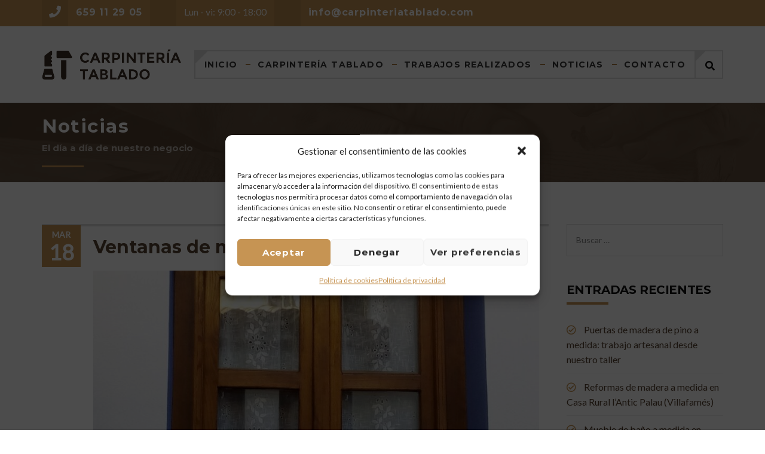

--- FILE ---
content_type: text/html; charset=UTF-8
request_url: https://carpinteriatablado.com/ventanas-de-madera-de-pino-melis/
body_size: 20100
content:
<!DOCTYPE html>
<html lang="es">
<head>
	<meta charset="UTF-8">
	<meta name="viewport" content="width=device-width, initial-scale=1">
	<link rel="profile" href="https://gmpg.org/xfn/11">
	<link rel="pingback" href="https://carpinteriatablado.com/xmlrpc.php">
	<meta name='robots' content='index, follow, max-image-preview:large, max-snippet:-1, max-video-preview:-1' />
<script type="text/javascript">function rgmkInitGoogleMaps(){window.rgmkGoogleMapsCallback=true;try{jQuery(document).trigger("rgmkGoogleMapsLoad")}catch(err){}}</script>
	<!-- This site is optimized with the Yoast SEO plugin v26.5 - https://yoast.com/wordpress/plugins/seo/ -->
	<title>Ventanas de madera de pino melis - Carpintería Tablado</title>
	<meta name="description" content="Ventanas de madera de pino Melis.Si buscas es darle un aire rústico y natural a tu casa, las ventanas de madera son estéticamente muy atractivas y aislantes" />
	<link rel="canonical" href="https://carpinteriatablado.com/ventanas-de-madera-de-pino-melis/" />
	<meta property="og:locale" content="es_ES" />
	<meta property="og:type" content="article" />
	<meta property="og:title" content="Ventanas de madera de pino melis - Carpintería Tablado" />
	<meta property="og:description" content="Ventanas de madera de pino Melis.Si buscas es darle un aire rústico y natural a tu casa, las ventanas de madera son estéticamente muy atractivas y aislantes" />
	<meta property="og:url" content="https://carpinteriatablado.com/ventanas-de-madera-de-pino-melis/" />
	<meta property="og:site_name" content="Carpintería Tablado" />
	<meta property="article:publisher" content="https://www.facebook.com/carpinteriatablado/" />
	<meta property="article:published_time" content="2017-03-18T12:43:42+00:00" />
	<meta property="og:image" content="https://carpinteriatablado.com/wp-content/uploads/2017/03/ventanas-048.jpg" />
	<meta property="og:image:width" content="1024" />
	<meta property="og:image:height" content="768" />
	<meta property="og:image:type" content="image/jpeg" />
	<meta name="author" content="Enrique" />
	<meta name="twitter:card" content="summary_large_image" />
	<meta name="twitter:creator" content="@carpinteriatb" />
	<meta name="twitter:site" content="@carpinteriatb" />
	<meta name="twitter:label1" content="Escrito por" />
	<meta name="twitter:data1" content="Enrique" />
	<meta name="twitter:label2" content="Tiempo de lectura" />
	<meta name="twitter:data2" content="1 minuto" />
	<script type="application/ld+json" class="yoast-schema-graph">{"@context":"https://schema.org","@graph":[{"@type":"Article","@id":"https://carpinteriatablado.com/ventanas-de-madera-de-pino-melis/#article","isPartOf":{"@id":"https://carpinteriatablado.com/ventanas-de-madera-de-pino-melis/"},"author":{"name":"Enrique","@id":"https://carpinteriatablado.com/#/schema/person/7f2e458ee05a0dfbe9488c8aa0f6f94f"},"headline":"Ventanas de madera de pino melis","datePublished":"2017-03-18T12:43:42+00:00","mainEntityOfPage":{"@id":"https://carpinteriatablado.com/ventanas-de-madera-de-pino-melis/"},"wordCount":164,"publisher":{"@id":"https://carpinteriatablado.com/#organization"},"image":{"@id":"https://carpinteriatablado.com/ventanas-de-madera-de-pino-melis/#primaryimage"},"thumbnailUrl":"https://carpinteriatablado.com/wp-content/uploads/2017/03/ventanas-048.jpg","keywords":["armario a medida","armario empotrado","armario empotrado sin obra","carpintería a medida","carpintería a medida castellón","Carpintería Artana","carpintería castellón","Carpintero Artana","cocina a medida","cocina a medida castellón","cocina madera a medida","mesitas de madera","muebles a medida","Muebles a medida Castellón","muebles dormitorio","Plan Renhata 2017","puertas a medida","reformas carpintería","reformas carpintería Castellón","Restauración muebles antiguos","Restauración muebles Castellón","ventanas madera pino melis"],"articleSection":["Últimas noticias"],"inLanguage":"es"},{"@type":"WebPage","@id":"https://carpinteriatablado.com/ventanas-de-madera-de-pino-melis/","url":"https://carpinteriatablado.com/ventanas-de-madera-de-pino-melis/","name":"Ventanas de madera de pino melis - Carpintería Tablado","isPartOf":{"@id":"https://carpinteriatablado.com/#website"},"primaryImageOfPage":{"@id":"https://carpinteriatablado.com/ventanas-de-madera-de-pino-melis/#primaryimage"},"image":{"@id":"https://carpinteriatablado.com/ventanas-de-madera-de-pino-melis/#primaryimage"},"thumbnailUrl":"https://carpinteriatablado.com/wp-content/uploads/2017/03/ventanas-048.jpg","datePublished":"2017-03-18T12:43:42+00:00","description":"Ventanas de madera de pino Melis.Si buscas es darle un aire rústico y natural a tu casa, las ventanas de madera son estéticamente muy atractivas y aislantes","breadcrumb":{"@id":"https://carpinteriatablado.com/ventanas-de-madera-de-pino-melis/#breadcrumb"},"inLanguage":"es","potentialAction":[{"@type":"ReadAction","target":["https://carpinteriatablado.com/ventanas-de-madera-de-pino-melis/"]}]},{"@type":"ImageObject","inLanguage":"es","@id":"https://carpinteriatablado.com/ventanas-de-madera-de-pino-melis/#primaryimage","url":"https://carpinteriatablado.com/wp-content/uploads/2017/03/ventanas-048.jpg","contentUrl":"https://carpinteriatablado.com/wp-content/uploads/2017/03/ventanas-048.jpg","width":1024,"height":768,"caption":"Ventanas de madera de pino melis"},{"@type":"BreadcrumbList","@id":"https://carpinteriatablado.com/ventanas-de-madera-de-pino-melis/#breadcrumb","itemListElement":[{"@type":"ListItem","position":1,"name":"Portada","item":"https://carpinteriatablado.com/"},{"@type":"ListItem","position":2,"name":"Noticias","item":"https://carpinteriatablado.com/noticias/"},{"@type":"ListItem","position":3,"name":"Ventanas de madera de pino melis"}]},{"@type":"WebSite","@id":"https://carpinteriatablado.com/#website","url":"https://carpinteriatablado.com/","name":"Carpintería Tablado","description":"Carpintería y muebles a medida","publisher":{"@id":"https://carpinteriatablado.com/#organization"},"potentialAction":[{"@type":"SearchAction","target":{"@type":"EntryPoint","urlTemplate":"https://carpinteriatablado.com/?s={search_term_string}"},"query-input":{"@type":"PropertyValueSpecification","valueRequired":true,"valueName":"search_term_string"}}],"inLanguage":"es"},{"@type":"Organization","@id":"https://carpinteriatablado.com/#organization","name":"Carpintería Tablado","url":"https://carpinteriatablado.com/","logo":{"@type":"ImageObject","inLanguage":"es","@id":"https://carpinteriatablado.com/#/schema/logo/image/","url":"https://carpinteriatablado.com/wp-content/uploads/2016/10/logo_color_01.png","contentUrl":"https://carpinteriatablado.com/wp-content/uploads/2016/10/logo_color_01.png","width":233,"height":52,"caption":"Carpintería Tablado"},"image":{"@id":"https://carpinteriatablado.com/#/schema/logo/image/"},"sameAs":["https://www.facebook.com/carpinteriatablado/","https://x.com/carpinteriatb"]},{"@type":"Person","@id":"https://carpinteriatablado.com/#/schema/person/7f2e458ee05a0dfbe9488c8aa0f6f94f","name":"Enrique","image":{"@type":"ImageObject","inLanguage":"es","@id":"https://carpinteriatablado.com/#/schema/person/image/","url":"https://secure.gravatar.com/avatar/5cdb6850bd99fb2c8704f0c734355ef417d1593d3303549f45cb88c4a1bdbf9c?s=96&d=mm&r=g","contentUrl":"https://secure.gravatar.com/avatar/5cdb6850bd99fb2c8704f0c734355ef417d1593d3303549f45cb88c4a1bdbf9c?s=96&d=mm&r=g","caption":"Enrique"}}]}</script>
	<!-- / Yoast SEO plugin. -->


<link href='https://fonts.gstatic.com' crossorigin rel='preconnect' />
<link rel="alternate" type="application/rss+xml" title="Carpintería Tablado &raquo; Feed" href="https://carpinteriatablado.com/feed/" />
<link rel="alternate" title="oEmbed (JSON)" type="application/json+oembed" href="https://carpinteriatablado.com/wp-json/oembed/1.0/embed?url=https%3A%2F%2Fcarpinteriatablado.com%2Fventanas-de-madera-de-pino-melis%2F" />
<link rel="alternate" title="oEmbed (XML)" type="text/xml+oembed" href="https://carpinteriatablado.com/wp-json/oembed/1.0/embed?url=https%3A%2F%2Fcarpinteriatablado.com%2Fventanas-de-madera-de-pino-melis%2F&#038;format=xml" />
<style id='wp-img-auto-sizes-contain-inline-css' type='text/css'>
img:is([sizes=auto i],[sizes^="auto," i]){contain-intrinsic-size:3000px 1500px}
/*# sourceURL=wp-img-auto-sizes-contain-inline-css */
</style>
<style id='wp-emoji-styles-inline-css' type='text/css'>

	img.wp-smiley, img.emoji {
		display: inline !important;
		border: none !important;
		box-shadow: none !important;
		height: 1em !important;
		width: 1em !important;
		margin: 0 0.07em !important;
		vertical-align: -0.1em !important;
		background: none !important;
		padding: 0 !important;
	}
/*# sourceURL=wp-emoji-styles-inline-css */
</style>
<style id='wp-block-library-inline-css' type='text/css'>
:root{--wp-block-synced-color:#7a00df;--wp-block-synced-color--rgb:122,0,223;--wp-bound-block-color:var(--wp-block-synced-color);--wp-editor-canvas-background:#ddd;--wp-admin-theme-color:#007cba;--wp-admin-theme-color--rgb:0,124,186;--wp-admin-theme-color-darker-10:#006ba1;--wp-admin-theme-color-darker-10--rgb:0,107,160.5;--wp-admin-theme-color-darker-20:#005a87;--wp-admin-theme-color-darker-20--rgb:0,90,135;--wp-admin-border-width-focus:2px}@media (min-resolution:192dpi){:root{--wp-admin-border-width-focus:1.5px}}.wp-element-button{cursor:pointer}:root .has-very-light-gray-background-color{background-color:#eee}:root .has-very-dark-gray-background-color{background-color:#313131}:root .has-very-light-gray-color{color:#eee}:root .has-very-dark-gray-color{color:#313131}:root .has-vivid-green-cyan-to-vivid-cyan-blue-gradient-background{background:linear-gradient(135deg,#00d084,#0693e3)}:root .has-purple-crush-gradient-background{background:linear-gradient(135deg,#34e2e4,#4721fb 50%,#ab1dfe)}:root .has-hazy-dawn-gradient-background{background:linear-gradient(135deg,#faaca8,#dad0ec)}:root .has-subdued-olive-gradient-background{background:linear-gradient(135deg,#fafae1,#67a671)}:root .has-atomic-cream-gradient-background{background:linear-gradient(135deg,#fdd79a,#004a59)}:root .has-nightshade-gradient-background{background:linear-gradient(135deg,#330968,#31cdcf)}:root .has-midnight-gradient-background{background:linear-gradient(135deg,#020381,#2874fc)}:root{--wp--preset--font-size--normal:16px;--wp--preset--font-size--huge:42px}.has-regular-font-size{font-size:1em}.has-larger-font-size{font-size:2.625em}.has-normal-font-size{font-size:var(--wp--preset--font-size--normal)}.has-huge-font-size{font-size:var(--wp--preset--font-size--huge)}.has-text-align-center{text-align:center}.has-text-align-left{text-align:left}.has-text-align-right{text-align:right}.has-fit-text{white-space:nowrap!important}#end-resizable-editor-section{display:none}.aligncenter{clear:both}.items-justified-left{justify-content:flex-start}.items-justified-center{justify-content:center}.items-justified-right{justify-content:flex-end}.items-justified-space-between{justify-content:space-between}.screen-reader-text{border:0;clip-path:inset(50%);height:1px;margin:-1px;overflow:hidden;padding:0;position:absolute;width:1px;word-wrap:normal!important}.screen-reader-text:focus{background-color:#ddd;clip-path:none;color:#444;display:block;font-size:1em;height:auto;left:5px;line-height:normal;padding:15px 23px 14px;text-decoration:none;top:5px;width:auto;z-index:100000}html :where(.has-border-color){border-style:solid}html :where([style*=border-top-color]){border-top-style:solid}html :where([style*=border-right-color]){border-right-style:solid}html :where([style*=border-bottom-color]){border-bottom-style:solid}html :where([style*=border-left-color]){border-left-style:solid}html :where([style*=border-width]){border-style:solid}html :where([style*=border-top-width]){border-top-style:solid}html :where([style*=border-right-width]){border-right-style:solid}html :where([style*=border-bottom-width]){border-bottom-style:solid}html :where([style*=border-left-width]){border-left-style:solid}html :where(img[class*=wp-image-]){height:auto;max-width:100%}:where(figure){margin:0 0 1em}html :where(.is-position-sticky){--wp-admin--admin-bar--position-offset:var(--wp-admin--admin-bar--height,0px)}@media screen and (max-width:600px){html :where(.is-position-sticky){--wp-admin--admin-bar--position-offset:0px}}

/*# sourceURL=wp-block-library-inline-css */
</style><style id='global-styles-inline-css' type='text/css'>
:root{--wp--preset--aspect-ratio--square: 1;--wp--preset--aspect-ratio--4-3: 4/3;--wp--preset--aspect-ratio--3-4: 3/4;--wp--preset--aspect-ratio--3-2: 3/2;--wp--preset--aspect-ratio--2-3: 2/3;--wp--preset--aspect-ratio--16-9: 16/9;--wp--preset--aspect-ratio--9-16: 9/16;--wp--preset--color--black: #000000;--wp--preset--color--cyan-bluish-gray: #abb8c3;--wp--preset--color--white: #ffffff;--wp--preset--color--pale-pink: #f78da7;--wp--preset--color--vivid-red: #cf2e2e;--wp--preset--color--luminous-vivid-orange: #ff6900;--wp--preset--color--luminous-vivid-amber: #fcb900;--wp--preset--color--light-green-cyan: #7bdcb5;--wp--preset--color--vivid-green-cyan: #00d084;--wp--preset--color--pale-cyan-blue: #8ed1fc;--wp--preset--color--vivid-cyan-blue: #0693e3;--wp--preset--color--vivid-purple: #9b51e0;--wp--preset--gradient--vivid-cyan-blue-to-vivid-purple: linear-gradient(135deg,rgb(6,147,227) 0%,rgb(155,81,224) 100%);--wp--preset--gradient--light-green-cyan-to-vivid-green-cyan: linear-gradient(135deg,rgb(122,220,180) 0%,rgb(0,208,130) 100%);--wp--preset--gradient--luminous-vivid-amber-to-luminous-vivid-orange: linear-gradient(135deg,rgb(252,185,0) 0%,rgb(255,105,0) 100%);--wp--preset--gradient--luminous-vivid-orange-to-vivid-red: linear-gradient(135deg,rgb(255,105,0) 0%,rgb(207,46,46) 100%);--wp--preset--gradient--very-light-gray-to-cyan-bluish-gray: linear-gradient(135deg,rgb(238,238,238) 0%,rgb(169,184,195) 100%);--wp--preset--gradient--cool-to-warm-spectrum: linear-gradient(135deg,rgb(74,234,220) 0%,rgb(151,120,209) 20%,rgb(207,42,186) 40%,rgb(238,44,130) 60%,rgb(251,105,98) 80%,rgb(254,248,76) 100%);--wp--preset--gradient--blush-light-purple: linear-gradient(135deg,rgb(255,206,236) 0%,rgb(152,150,240) 100%);--wp--preset--gradient--blush-bordeaux: linear-gradient(135deg,rgb(254,205,165) 0%,rgb(254,45,45) 50%,rgb(107,0,62) 100%);--wp--preset--gradient--luminous-dusk: linear-gradient(135deg,rgb(255,203,112) 0%,rgb(199,81,192) 50%,rgb(65,88,208) 100%);--wp--preset--gradient--pale-ocean: linear-gradient(135deg,rgb(255,245,203) 0%,rgb(182,227,212) 50%,rgb(51,167,181) 100%);--wp--preset--gradient--electric-grass: linear-gradient(135deg,rgb(202,248,128) 0%,rgb(113,206,126) 100%);--wp--preset--gradient--midnight: linear-gradient(135deg,rgb(2,3,129) 0%,rgb(40,116,252) 100%);--wp--preset--font-size--small: 13px;--wp--preset--font-size--medium: 20px;--wp--preset--font-size--large: 36px;--wp--preset--font-size--x-large: 42px;--wp--preset--spacing--20: 0.44rem;--wp--preset--spacing--30: 0.67rem;--wp--preset--spacing--40: 1rem;--wp--preset--spacing--50: 1.5rem;--wp--preset--spacing--60: 2.25rem;--wp--preset--spacing--70: 3.38rem;--wp--preset--spacing--80: 5.06rem;--wp--preset--shadow--natural: 6px 6px 9px rgba(0, 0, 0, 0.2);--wp--preset--shadow--deep: 12px 12px 50px rgba(0, 0, 0, 0.4);--wp--preset--shadow--sharp: 6px 6px 0px rgba(0, 0, 0, 0.2);--wp--preset--shadow--outlined: 6px 6px 0px -3px rgb(255, 255, 255), 6px 6px rgb(0, 0, 0);--wp--preset--shadow--crisp: 6px 6px 0px rgb(0, 0, 0);}:where(.is-layout-flex){gap: 0.5em;}:where(.is-layout-grid){gap: 0.5em;}body .is-layout-flex{display: flex;}.is-layout-flex{flex-wrap: wrap;align-items: center;}.is-layout-flex > :is(*, div){margin: 0;}body .is-layout-grid{display: grid;}.is-layout-grid > :is(*, div){margin: 0;}:where(.wp-block-columns.is-layout-flex){gap: 2em;}:where(.wp-block-columns.is-layout-grid){gap: 2em;}:where(.wp-block-post-template.is-layout-flex){gap: 1.25em;}:where(.wp-block-post-template.is-layout-grid){gap: 1.25em;}.has-black-color{color: var(--wp--preset--color--black) !important;}.has-cyan-bluish-gray-color{color: var(--wp--preset--color--cyan-bluish-gray) !important;}.has-white-color{color: var(--wp--preset--color--white) !important;}.has-pale-pink-color{color: var(--wp--preset--color--pale-pink) !important;}.has-vivid-red-color{color: var(--wp--preset--color--vivid-red) !important;}.has-luminous-vivid-orange-color{color: var(--wp--preset--color--luminous-vivid-orange) !important;}.has-luminous-vivid-amber-color{color: var(--wp--preset--color--luminous-vivid-amber) !important;}.has-light-green-cyan-color{color: var(--wp--preset--color--light-green-cyan) !important;}.has-vivid-green-cyan-color{color: var(--wp--preset--color--vivid-green-cyan) !important;}.has-pale-cyan-blue-color{color: var(--wp--preset--color--pale-cyan-blue) !important;}.has-vivid-cyan-blue-color{color: var(--wp--preset--color--vivid-cyan-blue) !important;}.has-vivid-purple-color{color: var(--wp--preset--color--vivid-purple) !important;}.has-black-background-color{background-color: var(--wp--preset--color--black) !important;}.has-cyan-bluish-gray-background-color{background-color: var(--wp--preset--color--cyan-bluish-gray) !important;}.has-white-background-color{background-color: var(--wp--preset--color--white) !important;}.has-pale-pink-background-color{background-color: var(--wp--preset--color--pale-pink) !important;}.has-vivid-red-background-color{background-color: var(--wp--preset--color--vivid-red) !important;}.has-luminous-vivid-orange-background-color{background-color: var(--wp--preset--color--luminous-vivid-orange) !important;}.has-luminous-vivid-amber-background-color{background-color: var(--wp--preset--color--luminous-vivid-amber) !important;}.has-light-green-cyan-background-color{background-color: var(--wp--preset--color--light-green-cyan) !important;}.has-vivid-green-cyan-background-color{background-color: var(--wp--preset--color--vivid-green-cyan) !important;}.has-pale-cyan-blue-background-color{background-color: var(--wp--preset--color--pale-cyan-blue) !important;}.has-vivid-cyan-blue-background-color{background-color: var(--wp--preset--color--vivid-cyan-blue) !important;}.has-vivid-purple-background-color{background-color: var(--wp--preset--color--vivid-purple) !important;}.has-black-border-color{border-color: var(--wp--preset--color--black) !important;}.has-cyan-bluish-gray-border-color{border-color: var(--wp--preset--color--cyan-bluish-gray) !important;}.has-white-border-color{border-color: var(--wp--preset--color--white) !important;}.has-pale-pink-border-color{border-color: var(--wp--preset--color--pale-pink) !important;}.has-vivid-red-border-color{border-color: var(--wp--preset--color--vivid-red) !important;}.has-luminous-vivid-orange-border-color{border-color: var(--wp--preset--color--luminous-vivid-orange) !important;}.has-luminous-vivid-amber-border-color{border-color: var(--wp--preset--color--luminous-vivid-amber) !important;}.has-light-green-cyan-border-color{border-color: var(--wp--preset--color--light-green-cyan) !important;}.has-vivid-green-cyan-border-color{border-color: var(--wp--preset--color--vivid-green-cyan) !important;}.has-pale-cyan-blue-border-color{border-color: var(--wp--preset--color--pale-cyan-blue) !important;}.has-vivid-cyan-blue-border-color{border-color: var(--wp--preset--color--vivid-cyan-blue) !important;}.has-vivid-purple-border-color{border-color: var(--wp--preset--color--vivid-purple) !important;}.has-vivid-cyan-blue-to-vivid-purple-gradient-background{background: var(--wp--preset--gradient--vivid-cyan-blue-to-vivid-purple) !important;}.has-light-green-cyan-to-vivid-green-cyan-gradient-background{background: var(--wp--preset--gradient--light-green-cyan-to-vivid-green-cyan) !important;}.has-luminous-vivid-amber-to-luminous-vivid-orange-gradient-background{background: var(--wp--preset--gradient--luminous-vivid-amber-to-luminous-vivid-orange) !important;}.has-luminous-vivid-orange-to-vivid-red-gradient-background{background: var(--wp--preset--gradient--luminous-vivid-orange-to-vivid-red) !important;}.has-very-light-gray-to-cyan-bluish-gray-gradient-background{background: var(--wp--preset--gradient--very-light-gray-to-cyan-bluish-gray) !important;}.has-cool-to-warm-spectrum-gradient-background{background: var(--wp--preset--gradient--cool-to-warm-spectrum) !important;}.has-blush-light-purple-gradient-background{background: var(--wp--preset--gradient--blush-light-purple) !important;}.has-blush-bordeaux-gradient-background{background: var(--wp--preset--gradient--blush-bordeaux) !important;}.has-luminous-dusk-gradient-background{background: var(--wp--preset--gradient--luminous-dusk) !important;}.has-pale-ocean-gradient-background{background: var(--wp--preset--gradient--pale-ocean) !important;}.has-electric-grass-gradient-background{background: var(--wp--preset--gradient--electric-grass) !important;}.has-midnight-gradient-background{background: var(--wp--preset--gradient--midnight) !important;}.has-small-font-size{font-size: var(--wp--preset--font-size--small) !important;}.has-medium-font-size{font-size: var(--wp--preset--font-size--medium) !important;}.has-large-font-size{font-size: var(--wp--preset--font-size--large) !important;}.has-x-large-font-size{font-size: var(--wp--preset--font-size--x-large) !important;}
/*# sourceURL=global-styles-inline-css */
</style>

<style id='classic-theme-styles-inline-css' type='text/css'>
/*! This file is auto-generated */
.wp-block-button__link{color:#fff;background-color:#32373c;border-radius:9999px;box-shadow:none;text-decoration:none;padding:calc(.667em + 2px) calc(1.333em + 2px);font-size:1.125em}.wp-block-file__button{background:#32373c;color:#fff;text-decoration:none}
/*# sourceURL=/wp-includes/css/classic-themes.min.css */
</style>
<link rel='stylesheet' id='contact-form-7-css' href='https://carpinteriatablado.com/wp-content/plugins/contact-form-7/includes/css/styles.css?ver=6.1.4' type='text/css' media='all' />
<link rel='stylesheet' id='esg-plugin-settings-css' href='https://carpinteriatablado.com/wp-content/plugins/essential-grid/public/assets/css/settings.css?ver=3.0.17.1' type='text/css' media='all' />
<link rel='stylesheet' id='tp-fontello-css' href='https://carpinteriatablado.com/wp-content/plugins/essential-grid/public/assets/font/fontello/css/fontello.css?ver=3.0.17.1' type='text/css' media='all' />
<link rel='stylesheet' id='cmplz-general-css' href='https://carpinteriatablado.com/wp-content/plugins/complianz-gdpr/assets/css/cookieblocker.min.css?ver=1765654042' type='text/css' media='all' />
<link rel='stylesheet' id='style-css' href='https://carpinteriatablado.com/wp-content/themes/tm-wood-worker/style.css?ver=6.9' type='text/css' media='all' />
<link rel='stylesheet' id='main-css' href='https://carpinteriatablado.com/wp-content/themes/tm-wood-worker/css/main.css?ver=6.9' type='text/css' media='all' />
<style id='main-inline-css' type='text/css'>
.site-branding img{
max-width: 150%;
}
/* top bar */
.site-top  .col-lg-7{
    -webkit-flex-basis: 100%;
    -ms-flex-preferred-size: 100%;
    flex-basis: 100%; 
    max-width: 100%;
}
/* banner titular */
.big-title, .big-title--single {
    padding: 15px 0 45px 0 !important;
}
/* meta datos posts*/
article .entry-meta{
display:none;
}
article.post .entry-header h2 {
     margin-bottom: 20px;
}
/*# sourceURL=main-inline-css */
</style>
<link rel='stylesheet' id='font-awesome-css' href='https://carpinteriatablado.com/wp-content/themes/tm-wood-worker/inc/awesome/css/fontawesome-all.min.css?ver=6.9' type='text/css' media='all' />
<link rel='stylesheet' id='jquery.menu-css-css' href='https://carpinteriatablado.com/wp-content/themes/tm-wood-worker/js/jQuery.mmenu/css/jquery.mmenu.all.css?ver=6.9' type='text/css' media='all' />
<link rel='stylesheet' id='js_composer_front-css' href='https://carpinteriatablado.com/wp-content/plugins/js_composer/assets/css/js_composer.min.css?ver=6.10.0' type='text/css' media='all' />
<script type="text/javascript" src="https://carpinteriatablado.com/wp-includes/js/jquery/jquery.min.js?ver=3.7.1" id="jquery-core-js"></script>
<script type="text/javascript" src="https://carpinteriatablado.com/wp-includes/js/jquery/jquery-migrate.min.js?ver=3.4.1" id="jquery-migrate-js"></script>
<link rel="https://api.w.org/" href="https://carpinteriatablado.com/wp-json/" /><link rel="alternate" title="JSON" type="application/json" href="https://carpinteriatablado.com/wp-json/wp/v2/posts/1040" /><link rel="EditURI" type="application/rsd+xml" title="RSD" href="https://carpinteriatablado.com/xmlrpc.php?rsd" />
<meta name="generator" content="WordPress 6.9" />
<link rel='shortlink' href='https://carpinteriatablado.com/?p=1040' />
			<style>.cmplz-hidden {
					display: none !important;
				}</style><meta name="generator" content="Powered by WPBakery Page Builder - drag and drop page builder for WordPress."/>
<meta name="generator" content="Powered by Slider Revolution 6.6.11 - responsive, Mobile-Friendly Slider Plugin for WordPress with comfortable drag and drop interface." />
<link rel="icon" href="https://carpinteriatablado.com/wp-content/uploads/2016/10/favicon-32x32.png" sizes="32x32" />
<link rel="icon" href="https://carpinteriatablado.com/wp-content/uploads/2016/10/favicon.png" sizes="192x192" />
<link rel="apple-touch-icon" href="https://carpinteriatablado.com/wp-content/uploads/2016/10/favicon.png" />
<meta name="msapplication-TileImage" content="https://carpinteriatablado.com/wp-content/uploads/2016/10/favicon.png" />
<script>function setREVStartSize(e){
			//window.requestAnimationFrame(function() {
				window.RSIW = window.RSIW===undefined ? window.innerWidth : window.RSIW;
				window.RSIH = window.RSIH===undefined ? window.innerHeight : window.RSIH;
				try {
					var pw = document.getElementById(e.c).parentNode.offsetWidth,
						newh;
					pw = pw===0 || isNaN(pw) || (e.l=="fullwidth" || e.layout=="fullwidth") ? window.RSIW : pw;
					e.tabw = e.tabw===undefined ? 0 : parseInt(e.tabw);
					e.thumbw = e.thumbw===undefined ? 0 : parseInt(e.thumbw);
					e.tabh = e.tabh===undefined ? 0 : parseInt(e.tabh);
					e.thumbh = e.thumbh===undefined ? 0 : parseInt(e.thumbh);
					e.tabhide = e.tabhide===undefined ? 0 : parseInt(e.tabhide);
					e.thumbhide = e.thumbhide===undefined ? 0 : parseInt(e.thumbhide);
					e.mh = e.mh===undefined || e.mh=="" || e.mh==="auto" ? 0 : parseInt(e.mh,0);
					if(e.layout==="fullscreen" || e.l==="fullscreen")
						newh = Math.max(e.mh,window.RSIH);
					else{
						e.gw = Array.isArray(e.gw) ? e.gw : [e.gw];
						for (var i in e.rl) if (e.gw[i]===undefined || e.gw[i]===0) e.gw[i] = e.gw[i-1];
						e.gh = e.el===undefined || e.el==="" || (Array.isArray(e.el) && e.el.length==0)? e.gh : e.el;
						e.gh = Array.isArray(e.gh) ? e.gh : [e.gh];
						for (var i in e.rl) if (e.gh[i]===undefined || e.gh[i]===0) e.gh[i] = e.gh[i-1];
											
						var nl = new Array(e.rl.length),
							ix = 0,
							sl;
						e.tabw = e.tabhide>=pw ? 0 : e.tabw;
						e.thumbw = e.thumbhide>=pw ? 0 : e.thumbw;
						e.tabh = e.tabhide>=pw ? 0 : e.tabh;
						e.thumbh = e.thumbhide>=pw ? 0 : e.thumbh;
						for (var i in e.rl) nl[i] = e.rl[i]<window.RSIW ? 0 : e.rl[i];
						sl = nl[0];
						for (var i in nl) if (sl>nl[i] && nl[i]>0) { sl = nl[i]; ix=i;}
						var m = pw>(e.gw[ix]+e.tabw+e.thumbw) ? 1 : (pw-(e.tabw+e.thumbw)) / (e.gw[ix]);
						newh =  (e.gh[ix] * m) + (e.tabh + e.thumbh);
					}
					var el = document.getElementById(e.c);
					if (el!==null && el) el.style.height = newh+"px";
					el = document.getElementById(e.c+"_wrapper");
					if (el!==null && el) {
						el.style.height = newh+"px";
						el.style.display = "block";
					}
				} catch(e){
					console.log("Failure at Presize of Slider:" + e)
				}
			//});
		  };</script>
<style id="kirki-inline-styles">.site-branding{padding-top:20px;padding-right:0px;padding-bottom:20px;padding-left:0px;}article.post .read-more,.dates,.pagination span.current,.big-title h3:after, .big-title--single h3:after,.tm_quick_quote .vc_custom_heading h2:before,.vc_tta.vc_tta-accordion .vc_tta-controls-icon-position-left.vc_tta-panel-title .vc_tta-controls-icon,.tm_services .wpb_single_image,.vc_custom_heading.style4:after,.vc_custom_heading.style3:after, .vc_custom_heading.style2:after, .vc_custom_heading.style1:after, .widget-title:after{background-color:#C69453;}.sidebar ul li:before, .wpb_widgetised_column ul li:before, .sidebar .recent-posts__item:before, .wpb_widgetised_column .recent-posts__item:before,.facts li:before,.error404 .col-md-6 > div h2,.list li:before{color:#C69453;}.search-box input[type="search"],.header02 .header-info i{border-color:#C69453;}.header02 .header-info i:after{border-top-color:#C69453;}.tp-caption span{color:#C69453!important;}.tp-caption button{background-color:#C69453!important;}.tm-skin .esg-filterbutton:before,.tm-skin-2 .esg-filterbutton:before{border-top-color:#C69453!important;}article.post .read-more:hover,.tm-works-02:before,.tm_testimonials_02:before,.tm_counting:before, .tm_services:before, .site-footer:before{background-color:#594431;}.thememove_testimonials .author span:first-child{color:#594431;}a,a:visited{color:#594431;}a:hover{color:#C69453;}.tm_bread_crumb a{color:#C69453;}.tm_bread_crumb,.tm_bread_crumb a:hover{color:#ffffff;}input, textarea, keygen, select, button,.eg-tm-recent-posts-01-content,body{font-family:Lato;font-weight:400;line-height:1.6;text-transform:none;}body{font-size:16px;color:#000;}.esg-filterbutton span,.eg-tm-recent-posts-01-element-10-a,button, input[type="button"], input[type="reset"], input[type="submit"],.vc_label,.tp-caption.a1,.t1,.woocommerce div.product p.price del, .woocommerce div.product span.price del,.woocommerce ul.products li.product .price,.widget_products,.eg-infinity-members-element-0,.wpb_widgetised_column .better-menu-widget ul li, .sidebar .better-menu-widget ul li,.pagination span, .pagination a,.hentry .read-more,.post-thumb .date,.thememove_testimonials .author span:first-child,.wpb_accordion .wpb_accordion_wrapper .wpb_accordion_header a,.recent-posts__item a,.eg-infinity-features-element-0,h1,h2,h3,h4,h5,h6{font-family:Montserrat;font-weight:700;line-height:1.6;text-transform:none;}.tp-caption,.tp-caption button{font-family:Montserrat;font-weight:700;line-height:1.6;text-transform:none;}h1, h2, h3, h4{color:#111;}h1{font-size:28px;}h2{font-size:24px;}h3{font-size:20px;}h4{font-size:16px;}body.boxed{background-color:#999;}#open-left{color:#ffffff;}#site-navigation{font-family:Montserrat;font-size:14px;font-weight:700;line-height:1.5;text-transform:none;}#site-navigation .menu > ul > li > a, #site-navigation .menu > li > a{color:#333333;}#site-navigation .menu > ul > li > a:hover, #site-navigation .menu > li > a:hover{color:#C69453;}.header03 #site-navigation .menu > ul > li.current-menu-item a, .header03 #site-navigation .menu > li.current-menu-item a, .header03 #site-navigation .menu > ul > li:hover a, .header03 #site-navigation .menu > li:hover a{border-color:#C69453;}#site-navigation .sub-menu li a, #site-navigation .children li a{font-family:Montserrat;font-size:12px;font-weight:400;line-height:1.6;text-transform:uppercase;color:#ffffff;}#site-navigation .sub-menu li a:hover, #site-navigation .children li a:hover{color:#ffffff;}#site-navigation .sub-menu li, #site-navigation .children li{padding-top:15px;padding-bottom:15px;padding-left:15px;padding-right:15px;}.main-navigation{background-color:#fff;}#site-navigation .menu > ul > li:after, #site-navigation .menu > li:after{background-color:rgba(255,255,255,0.2);}#site-navigation .sub-menu,#site-navigation .children{background-color:#C69453;}#site-navigation .sub-menu li{background-color:#C69453;}#site-navigation .sub-menu li:hover{background-color:#594431;}.site-header{background-color:@media ( max-width: 61.9375rem ) {#C69453};font-family:Montserrat;font-size:14px;font-weight:300;}.vc_btn3-color-grey{font-family:Montserrat!important;font-size:13px!important;font-weight:700;letter-spacing:0.05em!important;line-height:1.5!important;text-transform:none!important;color:#ffffff!important;background-color:#C69453!important;}.vc_btn3-color-grey:hover,.vc_btn3-color-grey:focus{color:#ffffff!important;background-color:#594431!important;}button, input[type="button"], input[type="reset"], input[type="submit"]{background-color:#C69453;}button, input[type="button"]:hover, input[type="reset"]:hover, input[type="submit"]:hover{background-color:#594431;}.site-top{font-family:Lato;font-weight:400;line-height:1.6;text-transform:none;font-size:16px;color:#fff;background-color:#C69453;}.site-top a{font-family:Montserrat;font-weight:400;letter-spacing:0.05em;line-height:1.6;text-transform:none;font-size:16px;color:#fff;}.site-top a:hover{color:#594431;}.site-header,.extra-info h3{color:#111;}.site-header,.header03 .headroom--not-top,.header04 .headroom--not-top{background-color:#ffffff;}.site-footer{font-family:Lato;font-size:14px;font-weight:400;line-height:1.6;text-transform:none;color:#CAB5A2;padding-top:70px;padding-right:0px;padding-bottom:40px;padding-left:0px;margin-top:0px;margin-right:0px;margin-bottom:0px;margin-left:0px;border-width:0px 0px 0px 0px;border-style:solid;border-color:#000;background-color:#594431;background-image:url("https://woodworker.thememove.com/data/images/footer_bg.jpg");}.site-footer a{color:#CAB5A2;}.site-footer a:hover{color:#ffffff;}.site-footer .widget-title{color:#ffffff;}.copyright{color:#ffffff;background-color:#C69453;}.copyright a{color:#ffffff;}.copyright a:hover{color:#ffffff;}.big-title .entry-title{font-family:Montserrat;font-weight:700;letter-spacing:0.05em;line-height:1.6;text-transform:none;font-size:31px;color:#fff;}.big-title{background-color:#fff;background-image:url("https://woodworker.thememove.com/data/images/page_bg.jpg");}.big-title:after{background-color:rgba(89,68,49,0.9);}.big-title--single .entry-title{font-family:Montserrat;font-weight:700;letter-spacing:0.05em;line-height:1.6;text-transform:none;font-size:31px;color:#fff;}.big-title--single{background-color:#fff;background-image:url("https://woodworker.thememove.com/data/images/page_bg.jpg");}.big-title--single:after{background-color:rgba(89,68,49,0.9);}@media (min-width: 75rem){#site-navigation .menu > ul > li.menu-item, #site-navigation .menu > li.menu-item{padding-top:15px;padding-bottom:15px;padding-left:15px;padding-right:15px;}}/* latin-ext */
@font-face {
  font-family: 'Lato';
  font-style: normal;
  font-weight: 400;
  font-display: swap;
  src: url(https://carpinteriatablado.com/wp-content/fonts/lato/font) format('woff');
  unicode-range: U+0100-02BA, U+02BD-02C5, U+02C7-02CC, U+02CE-02D7, U+02DD-02FF, U+0304, U+0308, U+0329, U+1D00-1DBF, U+1E00-1E9F, U+1EF2-1EFF, U+2020, U+20A0-20AB, U+20AD-20C0, U+2113, U+2C60-2C7F, U+A720-A7FF;
}
/* latin */
@font-face {
  font-family: 'Lato';
  font-style: normal;
  font-weight: 400;
  font-display: swap;
  src: url(https://carpinteriatablado.com/wp-content/fonts/lato/font) format('woff');
  unicode-range: U+0000-00FF, U+0131, U+0152-0153, U+02BB-02BC, U+02C6, U+02DA, U+02DC, U+0304, U+0308, U+0329, U+2000-206F, U+20AC, U+2122, U+2191, U+2193, U+2212, U+2215, U+FEFF, U+FFFD;
}/* cyrillic-ext */
@font-face {
  font-family: 'Montserrat';
  font-style: normal;
  font-weight: 400;
  font-display: swap;
  src: url(https://carpinteriatablado.com/wp-content/fonts/montserrat/font) format('woff');
  unicode-range: U+0460-052F, U+1C80-1C8A, U+20B4, U+2DE0-2DFF, U+A640-A69F, U+FE2E-FE2F;
}
/* cyrillic */
@font-face {
  font-family: 'Montserrat';
  font-style: normal;
  font-weight: 400;
  font-display: swap;
  src: url(https://carpinteriatablado.com/wp-content/fonts/montserrat/font) format('woff');
  unicode-range: U+0301, U+0400-045F, U+0490-0491, U+04B0-04B1, U+2116;
}
/* vietnamese */
@font-face {
  font-family: 'Montserrat';
  font-style: normal;
  font-weight: 400;
  font-display: swap;
  src: url(https://carpinteriatablado.com/wp-content/fonts/montserrat/font) format('woff');
  unicode-range: U+0102-0103, U+0110-0111, U+0128-0129, U+0168-0169, U+01A0-01A1, U+01AF-01B0, U+0300-0301, U+0303-0304, U+0308-0309, U+0323, U+0329, U+1EA0-1EF9, U+20AB;
}
/* latin-ext */
@font-face {
  font-family: 'Montserrat';
  font-style: normal;
  font-weight: 400;
  font-display: swap;
  src: url(https://carpinteriatablado.com/wp-content/fonts/montserrat/font) format('woff');
  unicode-range: U+0100-02BA, U+02BD-02C5, U+02C7-02CC, U+02CE-02D7, U+02DD-02FF, U+0304, U+0308, U+0329, U+1D00-1DBF, U+1E00-1E9F, U+1EF2-1EFF, U+2020, U+20A0-20AB, U+20AD-20C0, U+2113, U+2C60-2C7F, U+A720-A7FF;
}
/* latin */
@font-face {
  font-family: 'Montserrat';
  font-style: normal;
  font-weight: 400;
  font-display: swap;
  src: url(https://carpinteriatablado.com/wp-content/fonts/montserrat/font) format('woff');
  unicode-range: U+0000-00FF, U+0131, U+0152-0153, U+02BB-02BC, U+02C6, U+02DA, U+02DC, U+0304, U+0308, U+0329, U+2000-206F, U+20AC, U+2122, U+2191, U+2193, U+2212, U+2215, U+FEFF, U+FFFD;
}
/* cyrillic-ext */
@font-face {
  font-family: 'Montserrat';
  font-style: normal;
  font-weight: 700;
  font-display: swap;
  src: url(https://carpinteriatablado.com/wp-content/fonts/montserrat/font) format('woff');
  unicode-range: U+0460-052F, U+1C80-1C8A, U+20B4, U+2DE0-2DFF, U+A640-A69F, U+FE2E-FE2F;
}
/* cyrillic */
@font-face {
  font-family: 'Montserrat';
  font-style: normal;
  font-weight: 700;
  font-display: swap;
  src: url(https://carpinteriatablado.com/wp-content/fonts/montserrat/font) format('woff');
  unicode-range: U+0301, U+0400-045F, U+0490-0491, U+04B0-04B1, U+2116;
}
/* vietnamese */
@font-face {
  font-family: 'Montserrat';
  font-style: normal;
  font-weight: 700;
  font-display: swap;
  src: url(https://carpinteriatablado.com/wp-content/fonts/montserrat/font) format('woff');
  unicode-range: U+0102-0103, U+0110-0111, U+0128-0129, U+0168-0169, U+01A0-01A1, U+01AF-01B0, U+0300-0301, U+0303-0304, U+0308-0309, U+0323, U+0329, U+1EA0-1EF9, U+20AB;
}
/* latin-ext */
@font-face {
  font-family: 'Montserrat';
  font-style: normal;
  font-weight: 700;
  font-display: swap;
  src: url(https://carpinteriatablado.com/wp-content/fonts/montserrat/font) format('woff');
  unicode-range: U+0100-02BA, U+02BD-02C5, U+02C7-02CC, U+02CE-02D7, U+02DD-02FF, U+0304, U+0308, U+0329, U+1D00-1DBF, U+1E00-1E9F, U+1EF2-1EFF, U+2020, U+20A0-20AB, U+20AD-20C0, U+2113, U+2C60-2C7F, U+A720-A7FF;
}
/* latin */
@font-face {
  font-family: 'Montserrat';
  font-style: normal;
  font-weight: 700;
  font-display: swap;
  src: url(https://carpinteriatablado.com/wp-content/fonts/montserrat/font) format('woff');
  unicode-range: U+0000-00FF, U+0131, U+0152-0153, U+02BB-02BC, U+02C6, U+02DA, U+02DC, U+0304, U+0308, U+0329, U+2000-206F, U+20AC, U+2122, U+2191, U+2193, U+2212, U+2215, U+FEFF, U+FFFD;
}</style><noscript><style> .wpb_animate_when_almost_visible { opacity: 1; }</style></noscript><link rel='stylesheet' id='magnific-popup-css' href='https://carpinteriatablado.com/wp-content/plugins/thememove-core/popup/assets/css/magnific-popup.css?ver=6.9' type='text/css' media='all' />
<link rel='stylesheet' id='animate-css' href='https://carpinteriatablado.com/wp-content/plugins/thememove-core/popup/assets/css/animate.css?ver=6.9' type='text/css' media='all' />
<link rel='stylesheet' id='tm-popup-css' href='https://carpinteriatablado.com/wp-content/plugins/thememove-core/popup/assets/css/popup.css?ver=6.9' type='text/css' media='all' />
<link rel='stylesheet' id='lightbox2-css' href='https://carpinteriatablado.com/wp-content/plugins/js_composer/assets/lib/lightbox2/dist/css/lightbox.min.css?ver=6.10.0' type='text/css' media='all' />
<link rel='stylesheet' id='vc_pageable_owl-carousel-css-css' href='https://carpinteriatablado.com/wp-content/plugins/js_composer/assets/lib/owl-carousel2-dist/assets/owl.min.css?ver=6.10.0' type='text/css' media='all' />
<link rel='stylesheet' id='vc_animate-css-css' href='https://carpinteriatablado.com/wp-content/plugins/js_composer/assets/lib/bower/animate-css/animate.min.css?ver=6.10.0' type='text/css' media='all' />
<link rel='stylesheet' id='rs-plugin-settings-css' href='https://carpinteriatablado.com/wp-content/plugins/revslider/public/assets/css/rs6.css?ver=6.6.11' type='text/css' media='all' />
<style id='rs-plugin-settings-inline-css' type='text/css'>
#rs-demo-id {}
/*# sourceURL=rs-plugin-settings-inline-css */
</style>
</head>

<body data-rsssl=1 data-cmplz=1 class="wp-singular post-template-default single single-post postid-1040 single-format-standard wp-embed-responsive wp-theme-tm-wood-worker wp-child-theme-tm-wood-worker-child header01 full-width core_137 wpb-js-composer js-comp-ver-6.10.0 vc_responsive">
<div id="page" class="hfeed site">
	<header class="site-header">
	<div class="site-top hidden-xs hidden-sm">
		<div class="container">
							<div class="row middle">
					<div class="col-md-12 col-lg-7">
						<aside id="text-2" class="widget widget_text">			<div class="textwidget"><ul class="extra-info">
<li><i class="fa fa-phone"> </i>  <a href="tel:+34659112905">659 11 29 05</a></li>
<li><i class="fa fa-clock-o"></i> Lun - vi: 9:00 - 18:00</li> 
<li><i class="fa fa-envelope-o"></i> <a href="&#109;&#x61;&#105;&#x6c;&#116;&#x6f;&#58;&#x69;&#110;&#x66;&#111;&#x40;&#99;&#x61;&#114;&#x70;&#105;&#x6e;&#116;&#x65;&#114;&#x69;&#97;&#x74;&#97;&#x62;l&#x61;d&#x6f;&#46;&#x63;o&#x6d;">&#105;&#x6e;&#102;&#x6f;&#64;&#x63;&#97;&#x72;&#112;&#x69;&#110;&#x74;e&#x72;i&#x61;t&#x61;b&#x6c;a&#x64;o&#46;&#x63;&#111;&#x6d;</a></li>
</ul></div>
		</aside>					</div>
					<div class="col-lg-5 hidden-md end-lg">
											</div>
				</div>
					</div>
	</div>
	<div class="container">
		<div class="row middle-xs middle-sm">
			<div class="col-md-2 col-xs-10">
				<div class="site-branding">
											<a href="https://carpinteriatablado.com/" rel="home">
							<img
								src="https://carpinteriatablado.com/wp-content/uploads/2016/10/logo_color_01.png" 								alt="Carpintería Tablado"/>
						</a>
									</div>
			</div>
			<div class="col-xs-2 hidden-md hidden-lg end">
				<a href="#menu"><i id="open-left" class="fa fa-navicon"></i></a>
			</div>
			<div class="col-md-10 hidden-xs hidden-sm end">
				<nav id="site-navigation" class="main-navigation">
					<div class="container">
						<div class="row middle">
							<div class="primary-menu"><ul id="primary-menu" class="menu"><li id="menu-item-581" class="menu-item menu-item-type-post_type menu-item-object-page menu-item-home menu-item-581"><a href="https://carpinteriatablado.com/">Inicio</a></li>
<li id="menu-item-641" class="menu-item menu-item-type-post_type menu-item-object-page menu-item-641"><a href="https://carpinteriatablado.com/empresa/">Carpintería Tablado</a></li>
<li id="menu-item-1409" class="menu-item menu-item-type-post_type menu-item-object-page menu-item-1409"><a href="https://carpinteriatablado.com/trabajos-realizados/">Trabajos realizados</a></li>
<li id="menu-item-727" class="menu-item menu-item-type-post_type menu-item-object-page current_page_parent menu-item-727"><a href="https://carpinteriatablado.com/noticias/">Noticias</a></li>
<li id="menu-item-601" class="menu-item menu-item-type-post_type menu-item-object-page menu-item-601"><a href="https://carpinteriatablado.com/contacto/">Contacto</a></li>
</ul></div>															<div class="search-box hidden-xs hidden-sm hidden-md end">
									<form role="search" method="get" class="search-form" action="https://carpinteriatablado.com/">
				<label>
					<span class="screen-reader-text">Buscar:</span>
					<input type="search" class="search-field" placeholder="Buscar &hellip;" value="" name="s" />
				</label>
				<input type="submit" class="search-submit" value="Buscar" />
			</form>									<i class="fa fa-search"></i>
								</div>
													</div>
					</div>
				</nav>
				<!-- #site-navigation -->
			</div>
		</div>
	</div>
</header><!-- .site-header -->

	<div id="content" class="site-content">
	<div class="big-title--single" style="background-image: url('https://woodworker.thememove.com/data/images/page_bg.jpg')">
		<div class="container">
			<div class="row middle">
				<div class="col-md-8">
					<h1 class="entry-title">Noticias</h1>
					<h3>El día a día de nuestro negocio</h3>
				</div>
			</div>
		</div>
	</div>
	<div class="container">
		<div class="row">
																<div class="col-md-9">
				<div class="content">
											<article id="post-1040" class="post-1040 post type-post status-publish format-standard has-post-thumbnail hentry category-ultimas-noticias tag-armario-a-medida tag-armario-empotrado tag-armario-empotrado-sin-obra tag-carpinteria-a-medida tag-carpinteria-a-medida-castellon tag-carpinteria-artana tag-carpinteria-castellon tag-carpintero-artana tag-cocina-a-medida tag-cocina-a-medida-castellon tag-cocina-madera-a-medida tag-mesitas-de-madera tag-muebles-a-medida tag-muebles-a-medida-castellon tag-muebles-dormitorio tag-plan-renhata-2017 tag-puertas-a-medida tag-reformas-carpinteria tag-reformas-carpinteria-castellon tag-restauracion-muebles-antiguos tag-restauracion-muebles-castellon tag-ventanas-madera-pino-melis" itemscope="itemscope"
						         itemtype="http://schema.org/CreativeWork">
							<div class="entry-content">
								
<article id="post-1040" class="post-1040 post type-post status-publish format-standard has-post-thumbnail hentry category-ultimas-noticias tag-armario-a-medida tag-armario-empotrado tag-armario-empotrado-sin-obra tag-carpinteria-a-medida tag-carpinteria-a-medida-castellon tag-carpinteria-artana tag-carpinteria-castellon tag-carpintero-artana tag-cocina-a-medida tag-cocina-a-medida-castellon tag-cocina-madera-a-medida tag-mesitas-de-madera tag-muebles-a-medida tag-muebles-a-medida-castellon tag-muebles-dormitorio tag-plan-renhata-2017 tag-puertas-a-medida tag-reformas-carpinteria tag-reformas-carpinteria-castellon tag-restauracion-muebles-antiguos tag-restauracion-muebles-castellon tag-ventanas-madera-pino-melis">
	<div class="container">
		<div class="row">
			<div class="hidden-xs col-sm-2 col-lg-1">
				<div class="dates">
					<span class="month">Mar</span>
					<span class="date">18</span>
				</div>
			</div>
			<div class="col-xs-12 col-sm-10 col-lg-11">
				<header class="entry-header">
                    <h2 class="entry-title"><a href="https://carpinteriatablado.com/ventanas-de-madera-de-pino-melis/" rel="bookmark">Ventanas de madera de pino melis</a></h2>				</header>
                					<div class="entry-meta">
			<span class="author vcard"><i
					class="fa fa-user"></i> Posted by Enrique</span>
						<span class="categories-links"><i
								class="fa fa-folder"></i> In <a href="https://carpinteriatablado.com/category/ultimas-noticias/" rel="category tag">Últimas noticias</a> </span>
						<span class="comments-counts"><i
								class="fa fa-comment"></i>0 comment</span>
					</div><!-- .entry-meta -->
                                					<div class="post-thumb">
                        <img width="848" height="450" src="https://carpinteriatablado.com/wp-content/uploads/2017/03/ventanas-048-848x450.jpg" class="attachment-848x450 size-848x450 wp-post-image" alt="Ventanas de madera de pino melis" decoding="async" fetchpriority="high" />					</div>
                				<div class="entry-content">
                    <section class="wpb-content-wrapper"><div class="vc_row wpb_row vc_row-fluid"><div class="wpb_column vc_column_container vc_col-sm-12"><div class="vc_column-inner"><div class="wpb_wrapper">
	<div class="wpb_text_column wpb_content_element " >
		<div class="wpb_wrapper">
			<h2>Ventanas de  madera de pino Melis.</h2>
<p>Esta semana os mostramos como ha quedado el montaje de las ventanas de madera de pino melis.  Les hemos aplicado tinte color nogal y cristales Climalit.</p>
<p>Hoy en día, podemos encontrar muchos tipos de ventanas y ventanales de muy diversos materiales, pero si lo que buscas es darle un aire rústico y natural a tu casa, las ventanas de madera son estéticamente muy atractivas y son un buen aislante de forma natural.</p>
<p>Si te estás planteando una reforma, un cambio de decoración en tu hogar o simplemente realizar una mejora que contribuya a la sostenibilidad y eficiencia energética de tu casa no dudes en ponerte en contacto con nosotros: <a href="&#x6d;&#97;i&#x6c;&#116;o&#x3a;&#105;n&#x66;&#111;&#64;&#x63;&#97;r&#x70;&#x69;n&#x74;&#x65;&#114;&#x69;&#x61;&#116;&#x61;&#x62;&#108;a&#x64;&#111;&#46;&#x63;&#111;m" target="_blank"> i&#110;&#102;&#x6f;&#x40;c&#97;&#114;&#x70;&#x69;&#x6e;t&#101;&#114;&#x69;&#x61;ta&#98;&#x6c;&#x61;&#x64;o&#46;&#99;&#x6f;&#x6d;</a> o llamando al 659 11 29 05.</p>
<p>&nbsp;</p>
<p>&nbsp;</p>
<p>&nbsp;</p>

		</div>
	</div>

<div class="vc_grid-container-wrapper vc_clearfix vc_grid-animation-zoomIn">
	<div class="vc_grid-container vc_clearfix wpb_content_element vc_masonry_media_grid" data-initial-loading-animation="zoomIn" data-vc-grid-settings="{&quot;page_id&quot;:1040,&quot;style&quot;:&quot;all-masonry&quot;,&quot;action&quot;:&quot;vc_get_vc_grid_data&quot;,&quot;shortcode_id&quot;:&quot;1489840319156-eadb3052-9108-3&quot;,&quot;tag&quot;:&quot;vc_masonry_media_grid&quot;}" data-vc-request="https://carpinteriatablado.com/wp-admin/admin-ajax.php" data-vc-post-id="1040" data-vc-public-nonce="a37ee1f9db">
		
	</div>
</div></div></div></div></div>
</section>                    				</div>
				<!-- .entry-content -->
				<div class="entry-footer">
					<div class="row middle">
						<div class="col-sm-8">
                            <i class="fa fa-tags"></i> Tags: <a href="https://carpinteriatablado.com/tag/armario-a-medida/" rel="tag">armario a medida</a>, <a href="https://carpinteriatablado.com/tag/armario-empotrado/" rel="tag">armario empotrado</a>, <a href="https://carpinteriatablado.com/tag/armario-empotrado-sin-obra/" rel="tag">armario empotrado sin obra</a>, <a href="https://carpinteriatablado.com/tag/carpinteria-a-medida/" rel="tag">carpintería a medida</a>, <a href="https://carpinteriatablado.com/tag/carpinteria-a-medida-castellon/" rel="tag">carpintería a medida castellón</a>, <a href="https://carpinteriatablado.com/tag/carpinteria-artana/" rel="tag">Carpintería Artana</a>, <a href="https://carpinteriatablado.com/tag/carpinteria-castellon/" rel="tag">carpintería castellón</a>, <a href="https://carpinteriatablado.com/tag/carpintero-artana/" rel="tag">Carpintero Artana</a>, <a href="https://carpinteriatablado.com/tag/cocina-a-medida/" rel="tag">cocina a medida</a>, <a href="https://carpinteriatablado.com/tag/cocina-a-medida-castellon/" rel="tag">cocina a medida castellón</a>, <a href="https://carpinteriatablado.com/tag/cocina-madera-a-medida/" rel="tag">cocina madera a medida</a>, <a href="https://carpinteriatablado.com/tag/mesitas-de-madera/" rel="tag">mesitas de madera</a>, <a href="https://carpinteriatablado.com/tag/muebles-a-medida/" rel="tag">muebles a medida</a>, <a href="https://carpinteriatablado.com/tag/muebles-a-medida-castellon/" rel="tag">Muebles a medida Castellón</a>, <a href="https://carpinteriatablado.com/tag/muebles-dormitorio/" rel="tag">muebles dormitorio</a>, <a href="https://carpinteriatablado.com/tag/plan-renhata-2017/" rel="tag">Plan Renhata 2017</a>, <a href="https://carpinteriatablado.com/tag/puertas-a-medida/" rel="tag">puertas a medida</a>, <a href="https://carpinteriatablado.com/tag/reformas-carpinteria/" rel="tag">reformas carpintería</a>, <a href="https://carpinteriatablado.com/tag/reformas-carpinteria-castellon/" rel="tag">reformas carpintería Castellón</a>, <a href="https://carpinteriatablado.com/tag/restauracion-muebles-antiguos/" rel="tag">Restauración muebles antiguos</a>, <a href="https://carpinteriatablado.com/tag/restauracion-muebles-castellon/" rel="tag">Restauración muebles Castellón</a>, <a href="https://carpinteriatablado.com/tag/ventanas-madera-pino-melis/" rel="tag">ventanas madera pino melis</a>						</div>
						<div class="col-sm-4 end">
							<div class="share">
								<span><i
										class="fa fa-share-alt"></i> Share: </span>
								<span><a target="_blank"
								         href="https://www.facebook.com/sharer/sharer.php?u=https://carpinteriatablado.com/ventanas-de-madera-de-pino-melis/"><i
											class="fab fa-facebook"></i></a></span>
								<span><a target="_blank"
								         href="https://twitter.com/share?text=Ventanas de madera de pino melis&url=https://carpinteriatablado.com/ventanas-de-madera-de-pino-melis/&via=twitter&related=coderplus%3AWordpress+Tips%2C+jQuery+and+more"><i
											class="fab fa-twitter"></i></a></span>
								<span><a target="_blank"
								         href="mailto:?subject=Ventanas%20de%20madera%20de%20pino%20melis&amp;body=https%3A%2F%2Fcarpinteriatablado.com%2Fventanas-de-madera-de-pino-melis%2F"><i
											class="fa fa-envelope"></i></a></span>
							</div>
						</div>
					</div>
				</div>
			</div>
		</div>
	</div>
</article><!-- #post-## -->
																							</div>
							<!-- .entry-content -->
						</article><!-- #post-## -->
									</div>
			</div>
							
<div class="col-md-3">
	<aside class="sidebar" itemscope="itemscope" itemtype="http://schema.org/WPSideBar">
		<aside id="search-2" class="widget widget_search"><form role="search" method="get" class="search-form" action="https://carpinteriatablado.com/">
				<label>
					<span class="screen-reader-text">Buscar:</span>
					<input type="search" class="search-field" placeholder="Buscar &hellip;" value="" name="s" />
				</label>
				<input type="submit" class="search-submit" value="Buscar" />
			</form></aside>
		<aside id="recent-posts-2" class="widget widget_recent_entries">
		<h3 class="widget-title">Entradas recientes</h3>
		<ul>
											<li>
					<a href="https://carpinteriatablado.com/puertas-de-madera-de-pino-a-medida-trabajo-artesanal-desde-nuestro-taller/">Puertas de madera de pino a medida: trabajo artesanal desde nuestro taller</a>
									</li>
											<li>
					<a href="https://carpinteriatablado.com/reformas-de-madera-a-medida-en-casa-rural-lantic-palau-villafames/">Reformas de madera a medida en Casa Rural l’Antic Palau (Villafamés)</a>
									</li>
											<li>
					<a href="https://carpinteriatablado.com/mueble-de-bano-a-medida-en-madera-de-mobila-vieja/">Mueble de baño a medida en madera de mobila vieja</a>
									</li>
											<li>
					<a href="https://carpinteriatablado.com/restauracion-de-un-porton-de-madera-en-onda-tradicion-y-artesania-que-vuelven-a-la-vida/">Restauración de un portón de madera en Onda: tradición y artesanía que vuelven a la vida</a>
									</li>
											<li>
					<a href="https://carpinteriatablado.com/mueble-de-bano-a-medida-con-acabado-en-nogal/">Mueble de baño a medida con acabado en nogal</a>
									</li>
											<li>
					<a href="https://carpinteriatablado.com/un-rincon-de-estudio-unico-restauracion-y-carpinteria-a-medida/">Un rincón de estudio único: restauración y carpintería a medida</a>
									</li>
											<li>
					<a href="https://carpinteriatablado.com/restauracion-de-una-capelleta-de-visita-domiciliaria-un-vinculo-con-la-tradicion/">Restauración de una Capelleta de Visita Domiciliaria: Un Vínculo con la Tradición</a>
									</li>
											<li>
					<a href="https://carpinteriatablado.com/rehabilitacion-de-buhardillas-renovando-espacios-con-encanto/">Rehabilitación de Buhardillas: Renovando Espacios con Encanto</a>
									</li>
											<li>
					<a href="https://carpinteriatablado.com/puerta-de-entrada-a-medida-de-madera-de-pino-suecia/">Puerta de entrada a medida, de madera de pino suecia</a>
									</li>
											<li>
					<a href="https://carpinteriatablado.com/baul-de-madera-a-medida-para-tv/">Baúl de madera a medida para tv</a>
									</li>
											<li>
					<a href="https://carpinteriatablado.com/restauracion-de-muebles-a-medida/">Restauración de muebles a medida</a>
									</li>
											<li>
					<a href="https://carpinteriatablado.com/instalacion-de-parquet-laminado-en-despacho/">Instalación de parquet laminado en despacho</a>
									</li>
											<li>
					<a href="https://carpinteriatablado.com/fabricacion-de-marco-y-montaje-de-puerta-de-madera-a-medida/">Fabricación de marco y montaje de puerta de madera a medida</a>
									</li>
											<li>
					<a href="https://carpinteriatablado.com/armario-rustico-a-medida-sin-obra/">Armario rústico a medida sin obra</a>
									</li>
					</ul>

		</aside><aside id="categories-2" class="widget widget_categories"><h3 class="widget-title">Categorías</h3>
			<ul>
					<li class="cat-item cat-item-1"><a href="https://carpinteriatablado.com/category/ultimas-noticias/">Últimas noticias</a>
</li>
			</ul>

			</aside>	</aside>
</div>
					</div>
	</div>
</div><!-- #content -->
	<footer class="site-footer">
		<div class="container">
			<div class="row">
				<div class="col-md-4">
					<aside id="text-3" class="widget widget_text"><h3 class="widget-title"><span>SOBRE NOSOTROS</span></h3>			<div class="textwidget"><p><img src="https://carpinteriatablado.com/wp-content/uploads/2016/10/logo_blanco_01.png" ><br />
20 años dedicados a la fabricación de muebles a medida. Nuestra pasión la madera.</p>
</div>
		</aside>					<div class="social">
											</div>
				</div>
				<div class="col-md-4">
					<aside id="better-menu-widget-2" class="widget better-menu-widget"><h3 class="widget-title"><span>SÍGUENOS</span></h3><div class="menu-social-profile-menu-container"><ul id="menu-social-profile-menu" class="menu"><li id="menu-item-526" class="menu-item menu-item-type-custom menu-item-object-custom menu-item-526"><a target="_blank" href="https://www.facebook.com/carpinteriatablado/">facebook</a></li>
<li id="menu-item-527" class="menu-item menu-item-type-custom menu-item-object-custom menu-item-527"><a href="https://twitter.com/carpinteriatb">twitter</a></li>
<li id="menu-item-836" class="menu-item menu-item-type-custom menu-item-object-custom menu-item-836"><a href="https://www.instagram.com/carpinteriatablado/">Instagram</a></li>
<li id="menu-item-535" class="menu-item menu-item-type-custom menu-item-object-custom menu-item-535"><a href="/feed">feed</a></li>
</ul></div></aside>				</div>
				<div class="col-md-4">
					<aside id="text-4" class="widget widget_text"><h3 class="widget-title"><span>CONTACTA</span></h3>			<div class="textwidget"><div class="office">
<p><i class="fa fa-map-marker"></i> C/ Cervantes, 16. Artana - Castellón.
</p>
<p><i class="fa fa-phone"></i> 659 11 29 05</p>
<p><i class="fa fa-envelope"></i>  &#105;&#x6e;&#102;&#x6f;&#64;&#x63;&#97;&#x72;&#112;&#x69;&#110;&#x74;&#101;&#x72;&#105;&#x61;&#116;&#x61;&#98;&#x6c;&#97;&#x64;&#111;&#x2e;&#99;&#x6f;&#109;</p>
<p><i class="fa fa-clock-o"></i> Lun - Vi: 9:00 - 18:00</p>
</div></div>
		</aside>				</div>
			</div>
		</div>
	</footer><!-- .site-footer -->
	<div class="copyright">
		<div class="container center">
			<i class="fa fa-copyright"></i> Carpinteria Tablado 2016 - <a href="https://carpinteriatablado.com/politica-de-privacidad/">Política de privacidad</a> - <a href="https://carpinteriatablado.com/politica-de-cookies">Política de cookies</a> - Sitio web desarrollado por <a href="http://subeainternet.com" target ="_blank"> subeaInternet.com</a>		</div>
	</div><!-- .copyright -->
</div><!-- #page -->
	<a class="scrollup"><i class="fa fa-angle-up"></i></a>
<nav id="menu">
	<div class="primary-menu"><ul id="primary-menu" class="menu"><li class="menu-item menu-item-type-post_type menu-item-object-page menu-item-home menu-item-581"><a href="https://carpinteriatablado.com/">Inicio</a></li>
<li class="menu-item menu-item-type-post_type menu-item-object-page menu-item-641"><a href="https://carpinteriatablado.com/empresa/">Carpintería Tablado</a></li>
<li class="menu-item menu-item-type-post_type menu-item-object-page menu-item-1409"><a href="https://carpinteriatablado.com/trabajos-realizados/">Trabajos realizados</a></li>
<li class="menu-item menu-item-type-post_type menu-item-object-page current_page_parent menu-item-727"><a href="https://carpinteriatablado.com/noticias/">Noticias</a></li>
<li class="menu-item menu-item-type-post_type menu-item-object-page menu-item-601"><a href="https://carpinteriatablado.com/contacto/">Contacto</a></li>
</ul></div></nav>

		<script>
			window.RS_MODULES = window.RS_MODULES || {};
			window.RS_MODULES.modules = window.RS_MODULES.modules || {};
			window.RS_MODULES.waiting = window.RS_MODULES.waiting || [];
			window.RS_MODULES.defered = true;
			window.RS_MODULES.moduleWaiting = window.RS_MODULES.moduleWaiting || {};
			window.RS_MODULES.type = 'compiled';
		</script>
		<script type="speculationrules">
{"prefetch":[{"source":"document","where":{"and":[{"href_matches":"/*"},{"not":{"href_matches":["/wp-*.php","/wp-admin/*","/wp-content/uploads/*","/wp-content/*","/wp-content/plugins/*","/wp-content/themes/tm-wood-worker-child/*","/wp-content/themes/tm-wood-worker/*","/*\\?(.+)"]}},{"not":{"selector_matches":"a[rel~=\"nofollow\"]"}},{"not":{"selector_matches":".no-prefetch, .no-prefetch a"}}]},"eagerness":"conservative"}]}
</script>
		<script>
			var ajaxRevslider;
			function rsCustomAjaxContentLoadingFunction() {
				// CUSTOM AJAX CONTENT LOADING FUNCTION
				ajaxRevslider = function(obj) {
				
					// obj.type : Post Type
					// obj.id : ID of Content to Load
					// obj.aspectratio : The Aspect Ratio of the Container / Media
					// obj.selector : The Container Selector where the Content of Ajax will be injected. It is done via the Essential Grid on Return of Content
					
					var content	= '';
					var data	= {
						action:			'revslider_ajax_call_front',
						client_action:	'get_slider_html',
						token:			'd001305c97',
						type:			obj.type,
						id:				obj.id,
						aspectratio:	obj.aspectratio
					};
					
					// SYNC AJAX REQUEST
					jQuery.ajax({
						type:		'post',
						url:		'https://carpinteriatablado.com/wp-admin/admin-ajax.php',
						dataType:	'json',
						data:		data,
						async:		false,
						success:	function(ret, textStatus, XMLHttpRequest) {
							if(ret.success == true)
								content = ret.data;								
						},
						error:		function(e) {
							console.log(e);
						}
					});
					
					 // FIRST RETURN THE CONTENT WHEN IT IS LOADED !!
					 return content;						 
				};
				
				// CUSTOM AJAX FUNCTION TO REMOVE THE SLIDER
				var ajaxRemoveRevslider = function(obj) {
					return jQuery(obj.selector + ' .rev_slider').revkill();
				};


				// EXTEND THE AJAX CONTENT LOADING TYPES WITH TYPE AND FUNCTION				
				if (jQuery.fn.tpessential !== undefined) 					
					if(typeof(jQuery.fn.tpessential.defaults) !== 'undefined') 
						jQuery.fn.tpessential.defaults.ajaxTypes.push({type: 'revslider', func: ajaxRevslider, killfunc: ajaxRemoveRevslider, openAnimationSpeed: 0.3});   
						// type:  Name of the Post to load via Ajax into the Essential Grid Ajax Container
						// func: the Function Name which is Called once the Item with the Post Type has been clicked
						// killfunc: function to kill in case the Ajax Window going to be removed (before Remove function !
						// openAnimationSpeed: how quick the Ajax Content window should be animated (default is 0.3)					
			}
			
			var rsCustomAjaxContent_Once = false
			if (document.readyState === "loading") 
				document.addEventListener('readystatechange',function(){
					if ((document.readyState === "interactive" || document.readyState === "complete") && !rsCustomAjaxContent_Once) {
						rsCustomAjaxContent_Once = true;
						rsCustomAjaxContentLoadingFunction();
					}
				});
			else {
				rsCustomAjaxContent_Once = true;
				rsCustomAjaxContentLoadingFunction();
			}					
		</script>
		
<!-- Consent Management powered by Complianz | GDPR/CCPA Cookie Consent https://wordpress.org/plugins/complianz-gdpr -->
<div id="cmplz-cookiebanner-container"><div class="cmplz-cookiebanner cmplz-hidden banner-1 bottom-right-view-preferences optin cmplz-center cmplz-categories-type-view-preferences" aria-modal="true" data-nosnippet="true" role="dialog" aria-live="polite" aria-labelledby="cmplz-header-1-optin" aria-describedby="cmplz-message-1-optin">
	<div class="cmplz-header">
		<div class="cmplz-logo"></div>
		<div class="cmplz-title" id="cmplz-header-1-optin">Gestionar el consentimiento de las cookies</div>
		<div class="cmplz-close" tabindex="0" role="button" aria-label="Cerrar ventana">
			<svg aria-hidden="true" focusable="false" data-prefix="fas" data-icon="times" class="svg-inline--fa fa-times fa-w-11" role="img" xmlns="http://www.w3.org/2000/svg" viewBox="0 0 352 512"><path fill="currentColor" d="M242.72 256l100.07-100.07c12.28-12.28 12.28-32.19 0-44.48l-22.24-22.24c-12.28-12.28-32.19-12.28-44.48 0L176 189.28 75.93 89.21c-12.28-12.28-32.19-12.28-44.48 0L9.21 111.45c-12.28 12.28-12.28 32.19 0 44.48L109.28 256 9.21 356.07c-12.28 12.28-12.28 32.19 0 44.48l22.24 22.24c12.28 12.28 32.2 12.28 44.48 0L176 322.72l100.07 100.07c12.28 12.28 32.2 12.28 44.48 0l22.24-22.24c12.28-12.28 12.28-32.19 0-44.48L242.72 256z"></path></svg>
		</div>
	</div>

	<div class="cmplz-divider cmplz-divider-header"></div>
	<div class="cmplz-body">
		<div class="cmplz-message" id="cmplz-message-1-optin">Para ofrecer las mejores experiencias, utilizamos tecnologías como las cookies para almacenar y/o acceder a la información del dispositivo. El consentimiento de estas tecnologías nos permitirá procesar datos como el comportamiento de navegación o las identificaciones únicas en este sitio. No consentir o retirar el consentimiento, puede afectar negativamente a ciertas características y funciones.</div>
		<!-- categories start -->
		<div class="cmplz-categories">
			<details class="cmplz-category cmplz-functional" >
				<summary>
						<span class="cmplz-category-header">
							<span class="cmplz-category-title">Funcional</span>
							<span class='cmplz-always-active'>
								<span class="cmplz-banner-checkbox">
									<input type="checkbox"
										   id="cmplz-functional-optin"
										   data-category="cmplz_functional"
										   class="cmplz-consent-checkbox cmplz-functional"
										   size="40"
										   value="1"/>
									<label class="cmplz-label" for="cmplz-functional-optin"><span class="screen-reader-text">Funcional</span></label>
								</span>
								Siempre activo							</span>
							<span class="cmplz-icon cmplz-open">
								<svg xmlns="http://www.w3.org/2000/svg" viewBox="0 0 448 512"  height="18" ><path d="M224 416c-8.188 0-16.38-3.125-22.62-9.375l-192-192c-12.5-12.5-12.5-32.75 0-45.25s32.75-12.5 45.25 0L224 338.8l169.4-169.4c12.5-12.5 32.75-12.5 45.25 0s12.5 32.75 0 45.25l-192 192C240.4 412.9 232.2 416 224 416z"/></svg>
							</span>
						</span>
				</summary>
				<div class="cmplz-description">
					<span class="cmplz-description-functional">El almacenamiento o acceso técnico es estrictamente necesario para el propósito legítimo de permitir el uso de un servicio específico explícitamente solicitado por el abonado o usuario, o con el único propósito de llevar a cabo la transmisión de una comunicación a través de una red de comunicaciones electrónicas.</span>
				</div>
			</details>

			<details class="cmplz-category cmplz-preferences" >
				<summary>
						<span class="cmplz-category-header">
							<span class="cmplz-category-title">Preferencias</span>
							<span class="cmplz-banner-checkbox">
								<input type="checkbox"
									   id="cmplz-preferences-optin"
									   data-category="cmplz_preferences"
									   class="cmplz-consent-checkbox cmplz-preferences"
									   size="40"
									   value="1"/>
								<label class="cmplz-label" for="cmplz-preferences-optin"><span class="screen-reader-text">Preferencias</span></label>
							</span>
							<span class="cmplz-icon cmplz-open">
								<svg xmlns="http://www.w3.org/2000/svg" viewBox="0 0 448 512"  height="18" ><path d="M224 416c-8.188 0-16.38-3.125-22.62-9.375l-192-192c-12.5-12.5-12.5-32.75 0-45.25s32.75-12.5 45.25 0L224 338.8l169.4-169.4c12.5-12.5 32.75-12.5 45.25 0s12.5 32.75 0 45.25l-192 192C240.4 412.9 232.2 416 224 416z"/></svg>
							</span>
						</span>
				</summary>
				<div class="cmplz-description">
					<span class="cmplz-description-preferences">El almacenamiento o acceso técnico es necesario para la finalidad legítima de almacenar preferencias no solicitadas por el abonado o usuario.</span>
				</div>
			</details>

			<details class="cmplz-category cmplz-statistics" >
				<summary>
						<span class="cmplz-category-header">
							<span class="cmplz-category-title">Estadísticas</span>
							<span class="cmplz-banner-checkbox">
								<input type="checkbox"
									   id="cmplz-statistics-optin"
									   data-category="cmplz_statistics"
									   class="cmplz-consent-checkbox cmplz-statistics"
									   size="40"
									   value="1"/>
								<label class="cmplz-label" for="cmplz-statistics-optin"><span class="screen-reader-text">Estadísticas</span></label>
							</span>
							<span class="cmplz-icon cmplz-open">
								<svg xmlns="http://www.w3.org/2000/svg" viewBox="0 0 448 512"  height="18" ><path d="M224 416c-8.188 0-16.38-3.125-22.62-9.375l-192-192c-12.5-12.5-12.5-32.75 0-45.25s32.75-12.5 45.25 0L224 338.8l169.4-169.4c12.5-12.5 32.75-12.5 45.25 0s12.5 32.75 0 45.25l-192 192C240.4 412.9 232.2 416 224 416z"/></svg>
							</span>
						</span>
				</summary>
				<div class="cmplz-description">
					<span class="cmplz-description-statistics">El almacenamiento o acceso técnico que es utilizado exclusivamente con fines estadísticos.</span>
					<span class="cmplz-description-statistics-anonymous">El almacenamiento o acceso técnico que se utiliza exclusivamente con fines estadísticos anónimos. Sin un requerimiento, el cumplimiento voluntario por parte de tu Proveedor de servicios de Internet, o los registros adicionales de un tercero, la información almacenada o recuperada sólo para este propósito no se puede utilizar para identificarte.</span>
				</div>
			</details>
			<details class="cmplz-category cmplz-marketing" >
				<summary>
						<span class="cmplz-category-header">
							<span class="cmplz-category-title">Marketing</span>
							<span class="cmplz-banner-checkbox">
								<input type="checkbox"
									   id="cmplz-marketing-optin"
									   data-category="cmplz_marketing"
									   class="cmplz-consent-checkbox cmplz-marketing"
									   size="40"
									   value="1"/>
								<label class="cmplz-label" for="cmplz-marketing-optin"><span class="screen-reader-text">Marketing</span></label>
							</span>
							<span class="cmplz-icon cmplz-open">
								<svg xmlns="http://www.w3.org/2000/svg" viewBox="0 0 448 512"  height="18" ><path d="M224 416c-8.188 0-16.38-3.125-22.62-9.375l-192-192c-12.5-12.5-12.5-32.75 0-45.25s32.75-12.5 45.25 0L224 338.8l169.4-169.4c12.5-12.5 32.75-12.5 45.25 0s12.5 32.75 0 45.25l-192 192C240.4 412.9 232.2 416 224 416z"/></svg>
							</span>
						</span>
				</summary>
				<div class="cmplz-description">
					<span class="cmplz-description-marketing">El almacenamiento o acceso técnico es necesario para crear perfiles de usuario para enviar publicidad, o para rastrear al usuario en una web o en varias web con fines de marketing similares.</span>
				</div>
			</details>
		</div><!-- categories end -->
			</div>

	<div class="cmplz-links cmplz-information">
		<ul>
			<li><a class="cmplz-link cmplz-manage-options cookie-statement" href="#" data-relative_url="#cmplz-manage-consent-container">Administrar opciones</a></li>
			<li><a class="cmplz-link cmplz-manage-third-parties cookie-statement" href="#" data-relative_url="#cmplz-cookies-overview">Gestionar los servicios</a></li>
			<li><a class="cmplz-link cmplz-manage-vendors tcf cookie-statement" href="#" data-relative_url="#cmplz-tcf-wrapper">Gestionar {vendor_count} proveedores</a></li>
			<li><a class="cmplz-link cmplz-external cmplz-read-more-purposes tcf" target="_blank" rel="noopener noreferrer nofollow" href="https://cookiedatabase.org/tcf/purposes/" aria-label="Read more about TCF purposes on Cookie Database">Leer más sobre estos propósitos</a></li>
		</ul>
			</div>

	<div class="cmplz-divider cmplz-footer"></div>

	<div class="cmplz-buttons">
		<button class="cmplz-btn cmplz-accept">Aceptar</button>
		<button class="cmplz-btn cmplz-deny">Denegar</button>
		<button class="cmplz-btn cmplz-view-preferences">Ver preferencias</button>
		<button class="cmplz-btn cmplz-save-preferences">Guardar preferencias</button>
		<a class="cmplz-btn cmplz-manage-options tcf cookie-statement" href="#" data-relative_url="#cmplz-manage-consent-container">Ver preferencias</a>
			</div>

	
	<div class="cmplz-documents cmplz-links">
		<ul>
			<li><a class="cmplz-link cookie-statement" href="#" data-relative_url="">{title}</a></li>
			<li><a class="cmplz-link privacy-statement" href="#" data-relative_url="">{title}</a></li>
			<li><a class="cmplz-link impressum" href="#" data-relative_url="">{title}</a></li>
		</ul>
			</div>
</div>
</div>
					<div id="cmplz-manage-consent" data-nosnippet="true"><button class="cmplz-btn cmplz-hidden cmplz-manage-consent manage-consent-1">Gestionar consentimiento</button>

</div>							<script>
				jQuery(document).ready(function ($) {
					$("#site-navigation").headroom(
						{
							offset: 160
						}
					);
				});
			</script>
			
			<script>
			jQuery(document).ready(function ($) {
				var $window = $(window);
				// Scroll up
				var $scrollup = $('.scrollup');

				$window.scroll(function () {
					if ($window.scrollTop() > 100) {
						$scrollup.addClass('show');
					} else {
						$scrollup.removeClass('show');
					}
				});

				$scrollup.on('click', function (evt) {
					$("html, body").animate({scrollTop: 0}, 600);
					evt.preventDefault();
				});
			});
		</script>
	
<script type="text/javascript" src="https://carpinteriatablado.com/wp-includes/js/dist/hooks.min.js?ver=dd5603f07f9220ed27f1" id="wp-hooks-js"></script>
<script type="text/javascript" src="https://carpinteriatablado.com/wp-includes/js/dist/i18n.min.js?ver=c26c3dc7bed366793375" id="wp-i18n-js"></script>
<script type="text/javascript" id="wp-i18n-js-after">
/* <![CDATA[ */
wp.i18n.setLocaleData( { 'text direction\u0004ltr': [ 'ltr' ] } );
//# sourceURL=wp-i18n-js-after
/* ]]> */
</script>
<script type="text/javascript" src="https://carpinteriatablado.com/wp-content/plugins/contact-form-7/includes/swv/js/index.js?ver=6.1.4" id="swv-js"></script>
<script type="text/javascript" id="contact-form-7-js-translations">
/* <![CDATA[ */
( function( domain, translations ) {
	var localeData = translations.locale_data[ domain ] || translations.locale_data.messages;
	localeData[""].domain = domain;
	wp.i18n.setLocaleData( localeData, domain );
} )( "contact-form-7", {"translation-revision-date":"2025-12-01 15:45:40+0000","generator":"GlotPress\/4.0.3","domain":"messages","locale_data":{"messages":{"":{"domain":"messages","plural-forms":"nplurals=2; plural=n != 1;","lang":"es"},"This contact form is placed in the wrong place.":["Este formulario de contacto est\u00e1 situado en el lugar incorrecto."],"Error:":["Error:"]}},"comment":{"reference":"includes\/js\/index.js"}} );
//# sourceURL=contact-form-7-js-translations
/* ]]> */
</script>
<script type="text/javascript" id="contact-form-7-js-before">
/* <![CDATA[ */
var wpcf7 = {
    "api": {
        "root": "https:\/\/carpinteriatablado.com\/wp-json\/",
        "namespace": "contact-form-7\/v1"
    }
};
//# sourceURL=contact-form-7-js-before
/* ]]> */
</script>
<script type="text/javascript" src="https://carpinteriatablado.com/wp-content/plugins/contact-form-7/includes/js/index.js?ver=6.1.4" id="contact-form-7-js"></script>
<script type="text/javascript" src="https://carpinteriatablado.com/wp-content/plugins/revslider/public/assets/js/rbtools.min.js?ver=6.6.11" defer async id="tp-tools-js"></script>
<script type="text/javascript" src="https://carpinteriatablado.com/wp-content/plugins/revslider/public/assets/js/rs6.min.js?ver=6.6.11" defer async id="revmin-js"></script>
<script type="text/javascript" src="https://carpinteriatablado.com/wp-content/themes/tm-wood-worker/js/jQuery.mmenu/js/jquery.mmenu.all.min.js?ver=3.9.8" id="jquery.menu-js-js"></script>
<script type="text/javascript" src="https://carpinteriatablado.com/wp-content/themes/tm-wood-worker/js/jQuery.headroom.min.js?ver=3.9.8" id="head-room-jquery-js"></script>
<script type="text/javascript" src="https://carpinteriatablado.com/wp-content/themes/tm-wood-worker/js/headroom.min.js?ver=3.9.8" id="head-room-js"></script>
<script type="text/javascript" src="https://carpinteriatablado.com/wp-content/themes/tm-wood-worker/js/owl.carousel.min.js?ver=3.9.8" id="owl-carousel-js"></script>
<script type="text/javascript" src="https://carpinteriatablado.com/wp-content/themes/tm-wood-worker/js/jquery.counterup.min.js?ver=3.9.8" id="counterup-js"></script>
<script type="text/javascript" src="https://carpinteriatablado.com/wp-content/themes/tm-wood-worker/js/waypoints.min.js?ver=3.9.8" id="waypoints-js"></script>
<script type="text/javascript" src="https://carpinteriatablado.com/wp-content/themes/tm-wood-worker/js/main.js?ver=3.9.8" id="main-js"></script>
<script type="text/javascript" id="cmplz-cookiebanner-js-extra">
/* <![CDATA[ */
var complianz = {"prefix":"cmplz_","user_banner_id":"1","set_cookies":[],"block_ajax_content":"","banner_version":"15","version":"7.4.4.1","store_consent":"","do_not_track_enabled":"","consenttype":"optin","region":"eu","geoip":"","dismiss_timeout":"","disable_cookiebanner":"","soft_cookiewall":"1","dismiss_on_scroll":"","cookie_expiry":"365","url":"https://carpinteriatablado.com/wp-json/complianz/v1/","locale":"lang=es&locale=es_ES","set_cookies_on_root":"","cookie_domain":"","current_policy_id":"31","cookie_path":"/","categories":{"statistics":"estad\u00edsticas","marketing":"m\u00e1rketing"},"tcf_active":"","placeholdertext":"Haz clic para aceptar cookies de marketing y permitir este contenido","css_file":"https://carpinteriatablado.com/wp-content/uploads/complianz/css/banner-{banner_id}-{type}.css?v=15","page_links":{"eu":{"cookie-statement":{"title":"Pol\u00edtica de cookies ","url":"https://carpinteriatablado.com/politica-de-cookies-ue/"},"privacy-statement":{"title":"Pol\u00edtica de privacidad","url":"https://carpinteriatablado.com/politica-de-privacidad/"}}},"tm_categories":"1","forceEnableStats":"","preview":"","clean_cookies":"","aria_label":"Haz clic para aceptar cookies de marketing y permitir este contenido"};
//# sourceURL=cmplz-cookiebanner-js-extra
/* ]]> */
</script>
<script defer type="text/javascript" src="https://carpinteriatablado.com/wp-content/plugins/complianz-gdpr/cookiebanner/js/complianz.min.js?ver=1765654042" id="cmplz-cookiebanner-js"></script>
<script type="text/javascript" src="https://carpinteriatablado.com/wp-content/plugins/thememove-core/popup/assets/js/jquery.magnific-popup.min.js?ver=6.9" id="magnific-script-js"></script>
<script type="text/javascript" src="https://carpinteriatablado.com/wp-content/plugins/thememove-core/popup/assets/js/js.cookie.js?ver=6.9" id="js-cookie-js"></script>
<script type="text/javascript" src="https://carpinteriatablado.com/wp-content/plugins/js_composer/assets/js/dist/js_composer_front.min.js?ver=6.10.0" id="wpb_composer_front_js-js"></script>
<script type="text/javascript" src="https://carpinteriatablado.com/wp-content/plugins/js_composer/assets/lib/lightbox2/dist/js/lightbox.min.js?ver=6.10.0" id="lightbox2-js"></script>
<script type="text/javascript" src="https://carpinteriatablado.com/wp-content/plugins/js_composer/assets/lib/bower/masonry/dist/masonry.pkgd.min.js?ver=6.10.0" id="vc_masonry-js"></script>
<script type="text/javascript" src="https://carpinteriatablado.com/wp-content/plugins/js_composer/assets/lib/owl-carousel2-dist/owl.carousel.min.js?ver=6.10.0" id="vc_pageable_owl-carousel-js"></script>
<script type="text/javascript" src="https://carpinteriatablado.com/wp-content/plugins/js_composer/assets/lib/bower/imagesloaded/imagesloaded.pkgd.min.js?ver=6.10.0" id="vc_grid-js-imagesloaded-js"></script>
<script type="text/javascript" src="https://carpinteriatablado.com/wp-includes/js/underscore.min.js?ver=1.13.7" id="underscore-js"></script>
<script type="text/javascript" src="https://carpinteriatablado.com/wp-content/plugins/js_composer/assets/lib/vc_waypoints/vc-waypoints.min.js?ver=6.10.0" id="vc_waypoints-js"></script>
<script type="text/javascript" src="https://carpinteriatablado.com/wp-content/plugins/js_composer/assets/js/dist/vc_grid.min.js?ver=6.10.0" id="vc_grid-js"></script>
<script id="wp-emoji-settings" type="application/json">
{"baseUrl":"https://s.w.org/images/core/emoji/17.0.2/72x72/","ext":".png","svgUrl":"https://s.w.org/images/core/emoji/17.0.2/svg/","svgExt":".svg","source":{"concatemoji":"https://carpinteriatablado.com/wp-includes/js/wp-emoji-release.min.js?ver=6.9"}}
</script>
<script type="module">
/* <![CDATA[ */
/*! This file is auto-generated */
const a=JSON.parse(document.getElementById("wp-emoji-settings").textContent),o=(window._wpemojiSettings=a,"wpEmojiSettingsSupports"),s=["flag","emoji"];function i(e){try{var t={supportTests:e,timestamp:(new Date).valueOf()};sessionStorage.setItem(o,JSON.stringify(t))}catch(e){}}function c(e,t,n){e.clearRect(0,0,e.canvas.width,e.canvas.height),e.fillText(t,0,0);t=new Uint32Array(e.getImageData(0,0,e.canvas.width,e.canvas.height).data);e.clearRect(0,0,e.canvas.width,e.canvas.height),e.fillText(n,0,0);const a=new Uint32Array(e.getImageData(0,0,e.canvas.width,e.canvas.height).data);return t.every((e,t)=>e===a[t])}function p(e,t){e.clearRect(0,0,e.canvas.width,e.canvas.height),e.fillText(t,0,0);var n=e.getImageData(16,16,1,1);for(let e=0;e<n.data.length;e++)if(0!==n.data[e])return!1;return!0}function u(e,t,n,a){switch(t){case"flag":return n(e,"\ud83c\udff3\ufe0f\u200d\u26a7\ufe0f","\ud83c\udff3\ufe0f\u200b\u26a7\ufe0f")?!1:!n(e,"\ud83c\udde8\ud83c\uddf6","\ud83c\udde8\u200b\ud83c\uddf6")&&!n(e,"\ud83c\udff4\udb40\udc67\udb40\udc62\udb40\udc65\udb40\udc6e\udb40\udc67\udb40\udc7f","\ud83c\udff4\u200b\udb40\udc67\u200b\udb40\udc62\u200b\udb40\udc65\u200b\udb40\udc6e\u200b\udb40\udc67\u200b\udb40\udc7f");case"emoji":return!a(e,"\ud83e\u1fac8")}return!1}function f(e,t,n,a){let r;const o=(r="undefined"!=typeof WorkerGlobalScope&&self instanceof WorkerGlobalScope?new OffscreenCanvas(300,150):document.createElement("canvas")).getContext("2d",{willReadFrequently:!0}),s=(o.textBaseline="top",o.font="600 32px Arial",{});return e.forEach(e=>{s[e]=t(o,e,n,a)}),s}function r(e){var t=document.createElement("script");t.src=e,t.defer=!0,document.head.appendChild(t)}a.supports={everything:!0,everythingExceptFlag:!0},new Promise(t=>{let n=function(){try{var e=JSON.parse(sessionStorage.getItem(o));if("object"==typeof e&&"number"==typeof e.timestamp&&(new Date).valueOf()<e.timestamp+604800&&"object"==typeof e.supportTests)return e.supportTests}catch(e){}return null}();if(!n){if("undefined"!=typeof Worker&&"undefined"!=typeof OffscreenCanvas&&"undefined"!=typeof URL&&URL.createObjectURL&&"undefined"!=typeof Blob)try{var e="postMessage("+f.toString()+"("+[JSON.stringify(s),u.toString(),c.toString(),p.toString()].join(",")+"));",a=new Blob([e],{type:"text/javascript"});const r=new Worker(URL.createObjectURL(a),{name:"wpTestEmojiSupports"});return void(r.onmessage=e=>{i(n=e.data),r.terminate(),t(n)})}catch(e){}i(n=f(s,u,c,p))}t(n)}).then(e=>{for(const n in e)a.supports[n]=e[n],a.supports.everything=a.supports.everything&&a.supports[n],"flag"!==n&&(a.supports.everythingExceptFlag=a.supports.everythingExceptFlag&&a.supports[n]);var t;a.supports.everythingExceptFlag=a.supports.everythingExceptFlag&&!a.supports.flag,a.supports.everything||((t=a.source||{}).concatemoji?r(t.concatemoji):t.wpemoji&&t.twemoji&&(r(t.twemoji),r(t.wpemoji)))});
//# sourceURL=https://carpinteriatablado.com/wp-includes/js/wp-emoji-loader.min.js
/* ]]> */
</script>
<!-- Statistics script Complianz GDPR/CCPA -->
						<script data-category="functional">
							(function(w,d,s,l,i){w[l]=w[l]||[];w[l].push({'gtm.start':
		new Date().getTime(),event:'gtm.js'});var f=d.getElementsByTagName(s)[0],
	j=d.createElement(s),dl=l!='dataLayer'?'&l='+l:'';j.async=true;j.src=
	'https://www.googletagmanager.com/gtm.js?id='+i+dl;f.parentNode.insertBefore(j,f);
})(window,document,'script','dataLayer','GTM-NNN8GWF');
						</script></body>
</html>


--- FILE ---
content_type: text/html; charset=UTF-8
request_url: https://carpinteriatablado.com/wp-admin/admin-ajax.php
body_size: 947
content:
	<style type="text/css">
	img.wp-smiley,
	img.emoji {
		display: inline !important;
		border: none !important;
		box-shadow: none !important;
		height: 1em !important;
		width: 1em !important;
		margin: 0 0.07em !important;
		vertical-align: -0.1em !important;
		background: none !important;
		padding: 0 !important;
	}
	</style>
	<link rel='stylesheet' id='dashicons-css' href='https://carpinteriatablado.com/wp-includes/css/dashicons.min.css?ver=6.9' media='all' />
<link rel='stylesheet' id='wp-jquery-ui-dialog-css' href='https://carpinteriatablado.com/wp-includes/css/jquery-ui-dialog.min.css?ver=6.9' media='all' />
<div class="vc_grid vc_row vc_grid-gutter-5px vc_pageable-wrapper vc_hook_hover" data-vc-pageable-content="true"><div class="vc_pageable-slide-wrapper vc_clearfix" data-vc-grid-content="true"><div class="vc_grid-item vc_clearfix vc_col-sm-2"><div class="vc_grid-item-mini vc_clearfix "><div class="vc_gitem-animated-block" ><div class="vc_gitem-zone vc_gitem-zone-a vc_gitem-is-link" style="background-image: url('https://carpinteriatablado.com/wp-content/uploads/2017/03/ventanas-008-768x1024.jpg') !important;"><a href="https://carpinteriatablado.com/wp-content/uploads/2017/03/ventanas-008-768x1024.jpg" title="Ventanas de madera de pino melis"  data-lightbox="lightbox[rel--3971144311]" data-vc-gitem-zone="prettyphotoLink" class="vc_gitem-link prettyphoto vc-zone-link vc-prettyphoto-link" ></a><img src="https://carpinteriatablado.com/wp-content/uploads/2017/03/ventanas-008-768x1024.jpg" class="vc_gitem-zone-img" alt="Ventanas de madera de pino melis"><div class="vc_gitem-zone-mini"></div></div></div></div><div class="vc_clearfix"></div></div><div class="vc_grid-item vc_clearfix vc_col-sm-2"><div class="vc_grid-item-mini vc_clearfix "><div class="vc_gitem-animated-block" ><div class="vc_gitem-zone vc_gitem-zone-a vc_gitem-is-link" style="background-image: url('https://carpinteriatablado.com/wp-content/uploads/2017/03/ventanas-010-768x1024.jpg') !important;"><a href="https://carpinteriatablado.com/wp-content/uploads/2017/03/ventanas-010-768x1024.jpg" title="Ventanas de madera de pino melis"  data-lightbox="lightbox[rel--3971144311]" data-vc-gitem-zone="prettyphotoLink" class="vc_gitem-link prettyphoto vc-zone-link vc-prettyphoto-link" ></a><img src="https://carpinteriatablado.com/wp-content/uploads/2017/03/ventanas-010-768x1024.jpg" class="vc_gitem-zone-img" alt="Ventanas de madera de pino melis"><div class="vc_gitem-zone-mini"></div></div></div></div><div class="vc_clearfix"></div></div><div class="vc_grid-item vc_clearfix vc_col-sm-2"><div class="vc_grid-item-mini vc_clearfix "><div class="vc_gitem-animated-block" ><div class="vc_gitem-zone vc_gitem-zone-a vc_gitem-is-link" style="background-image: url('https://carpinteriatablado.com/wp-content/uploads/2017/03/ventanas-038-768x1024.jpg') !important;"><a href="https://carpinteriatablado.com/wp-content/uploads/2017/03/ventanas-038-768x1024.jpg" title="Ventanas de madera de pino melis"  data-lightbox="lightbox[rel--3971144311]" data-vc-gitem-zone="prettyphotoLink" class="vc_gitem-link prettyphoto vc-zone-link vc-prettyphoto-link" ></a><img src="https://carpinteriatablado.com/wp-content/uploads/2017/03/ventanas-038-768x1024.jpg" class="vc_gitem-zone-img" alt="Ventanas de madera de pino melis"><div class="vc_gitem-zone-mini"></div></div></div></div><div class="vc_clearfix"></div></div><div class="vc_grid-item vc_clearfix vc_col-sm-2"><div class="vc_grid-item-mini vc_clearfix "><div class="vc_gitem-animated-block" ><div class="vc_gitem-zone vc_gitem-zone-a vc_gitem-is-link" style="background-image: url('https://carpinteriatablado.com/wp-content/uploads/2017/03/ventanas-040-768x1024.jpg') !important;"><a href="https://carpinteriatablado.com/wp-content/uploads/2017/03/ventanas-040-768x1024.jpg" title="Ventanas de madera de pino melis"  data-lightbox="lightbox[rel--3971144311]" data-vc-gitem-zone="prettyphotoLink" class="vc_gitem-link prettyphoto vc-zone-link vc-prettyphoto-link" ></a><img src="https://carpinteriatablado.com/wp-content/uploads/2017/03/ventanas-040-768x1024.jpg" class="vc_gitem-zone-img" alt="Ventanas de madera de pino melis"><div class="vc_gitem-zone-mini"></div></div></div></div><div class="vc_clearfix"></div></div><div class="vc_grid-item vc_clearfix vc_col-sm-2"><div class="vc_grid-item-mini vc_clearfix "><div class="vc_gitem-animated-block" ><div class="vc_gitem-zone vc_gitem-zone-a vc_gitem-is-link" style="background-image: url('https://carpinteriatablado.com/wp-content/uploads/2017/03/ventanas-041-768x1024.jpg') !important;"><a href="https://carpinteriatablado.com/wp-content/uploads/2017/03/ventanas-041-768x1024.jpg" title="Ventanas de madera de pino melis"  data-lightbox="lightbox[rel--3971144311]" data-vc-gitem-zone="prettyphotoLink" class="vc_gitem-link prettyphoto vc-zone-link vc-prettyphoto-link" ></a><img src="https://carpinteriatablado.com/wp-content/uploads/2017/03/ventanas-041-768x1024.jpg" class="vc_gitem-zone-img" alt="Ventanas de madera de pino melis"><div class="vc_gitem-zone-mini"></div></div></div></div><div class="vc_clearfix"></div></div><div class="vc_grid-item vc_clearfix vc_col-sm-2"><div class="vc_grid-item-mini vc_clearfix "><div class="vc_gitem-animated-block" ><div class="vc_gitem-zone vc_gitem-zone-a vc_gitem-is-link" style="background-image: url('https://carpinteriatablado.com/wp-content/uploads/2017/03/ventanas-042-768x1024.jpg') !important;"><a href="https://carpinteriatablado.com/wp-content/uploads/2017/03/ventanas-042-768x1024.jpg" title="Ventanas de madera de pino melis"  data-lightbox="lightbox[rel--3971144311]" data-vc-gitem-zone="prettyphotoLink" class="vc_gitem-link prettyphoto vc-zone-link vc-prettyphoto-link" ></a><img src="https://carpinteriatablado.com/wp-content/uploads/2017/03/ventanas-042-768x1024.jpg" class="vc_gitem-zone-img" alt="Ventanas de madera de pino melis"><div class="vc_gitem-zone-mini"></div></div></div></div><div class="vc_clearfix"></div></div><div class="vc_grid-item vc_clearfix vc_col-sm-2"><div class="vc_grid-item-mini vc_clearfix "><div class="vc_gitem-animated-block" ><div class="vc_gitem-zone vc_gitem-zone-a vc_gitem-is-link" style="background-image: url('https://carpinteriatablado.com/wp-content/uploads/2017/03/ventanas-043-768x1024.jpg') !important;"><a href="https://carpinteriatablado.com/wp-content/uploads/2017/03/ventanas-043-768x1024.jpg" title="Ventanas de madera de pino melis"  data-lightbox="lightbox[rel--3971144311]" data-vc-gitem-zone="prettyphotoLink" class="vc_gitem-link prettyphoto vc-zone-link vc-prettyphoto-link" ></a><img src="https://carpinteriatablado.com/wp-content/uploads/2017/03/ventanas-043-768x1024.jpg" class="vc_gitem-zone-img" alt="Ventanas de madera de pino melis"><div class="vc_gitem-zone-mini"></div></div></div></div><div class="vc_clearfix"></div></div><div class="vc_grid-item vc_clearfix vc_col-sm-2"><div class="vc_grid-item-mini vc_clearfix "><div class="vc_gitem-animated-block" ><div class="vc_gitem-zone vc_gitem-zone-a vc_gitem-is-link" style="background-image: url('https://carpinteriatablado.com/wp-content/uploads/2017/03/ventanas-044-768x1024.jpg') !important;"><a href="https://carpinteriatablado.com/wp-content/uploads/2017/03/ventanas-044-768x1024.jpg" title="Ventanas de madera de pino melis"  data-lightbox="lightbox[rel--3971144311]" data-vc-gitem-zone="prettyphotoLink" class="vc_gitem-link prettyphoto vc-zone-link vc-prettyphoto-link" ></a><img src="https://carpinteriatablado.com/wp-content/uploads/2017/03/ventanas-044-768x1024.jpg" class="vc_gitem-zone-img" alt="Ventanas de madera de pino melis"><div class="vc_gitem-zone-mini"></div></div></div></div><div class="vc_clearfix"></div></div><div class="vc_grid-item vc_clearfix vc_col-sm-2"><div class="vc_grid-item-mini vc_clearfix "><div class="vc_gitem-animated-block" ><div class="vc_gitem-zone vc_gitem-zone-a vc_gitem-is-link" style="background-image: url('https://carpinteriatablado.com/wp-content/uploads/2017/03/ventanas-045-1024x768.jpg') !important;"><a href="https://carpinteriatablado.com/wp-content/uploads/2017/03/ventanas-045-1024x768.jpg" title="Ventanas de madera de pino melis"  data-lightbox="lightbox[rel--3971144311]" data-vc-gitem-zone="prettyphotoLink" class="vc_gitem-link prettyphoto vc-zone-link vc-prettyphoto-link" ></a><img src="https://carpinteriatablado.com/wp-content/uploads/2017/03/ventanas-045-1024x768.jpg" class="vc_gitem-zone-img" alt="Ventanas de madera de pino melis"><div class="vc_gitem-zone-mini"></div></div></div></div><div class="vc_clearfix"></div></div><div class="vc_grid-item vc_clearfix vc_col-sm-2"><div class="vc_grid-item-mini vc_clearfix "><div class="vc_gitem-animated-block" ><div class="vc_gitem-zone vc_gitem-zone-a vc_gitem-is-link" style="background-image: url('https://carpinteriatablado.com/wp-content/uploads/2017/03/ventanas-046-1024x768.jpg') !important;"><a href="https://carpinteriatablado.com/wp-content/uploads/2017/03/ventanas-046-1024x768.jpg" title="Ventanas de madera de pino melis"  data-lightbox="lightbox[rel--3971144311]" data-vc-gitem-zone="prettyphotoLink" class="vc_gitem-link prettyphoto vc-zone-link vc-prettyphoto-link" ></a><img src="https://carpinteriatablado.com/wp-content/uploads/2017/03/ventanas-046-1024x768.jpg" class="vc_gitem-zone-img" alt="Ventanas de madera de pino melis"><div class="vc_gitem-zone-mini"></div></div></div></div><div class="vc_clearfix"></div></div><div class="vc_grid-item vc_clearfix vc_col-sm-2"><div class="vc_grid-item-mini vc_clearfix "><div class="vc_gitem-animated-block" ><div class="vc_gitem-zone vc_gitem-zone-a vc_gitem-is-link" style="background-image: url('https://carpinteriatablado.com/wp-content/uploads/2017/03/ventanas-047-1024x768.jpg') !important;"><a href="https://carpinteriatablado.com/wp-content/uploads/2017/03/ventanas-047-1024x768.jpg" title="Ventanas de madera de pino melis"  data-lightbox="lightbox[rel--3971144311]" data-vc-gitem-zone="prettyphotoLink" class="vc_gitem-link prettyphoto vc-zone-link vc-prettyphoto-link" ></a><img src="https://carpinteriatablado.com/wp-content/uploads/2017/03/ventanas-047-1024x768.jpg" class="vc_gitem-zone-img" alt="Ventanas de madera de pino melis"><div class="vc_gitem-zone-mini"></div></div></div></div><div class="vc_clearfix"></div></div><div class="vc_grid-item vc_clearfix vc_col-sm-2"><div class="vc_grid-item-mini vc_clearfix "><div class="vc_gitem-animated-block" ><div class="vc_gitem-zone vc_gitem-zone-a vc_gitem-is-link" style="background-image: url('https://carpinteriatablado.com/wp-content/uploads/2017/03/ventanas-048-1024x768.jpg') !important;"><a href="https://carpinteriatablado.com/wp-content/uploads/2017/03/ventanas-048-1024x768.jpg" title="Ventanas de madera de pino melis"  data-lightbox="lightbox[rel--3971144311]" data-vc-gitem-zone="prettyphotoLink" class="vc_gitem-link prettyphoto vc-zone-link vc-prettyphoto-link" ></a><img src="https://carpinteriatablado.com/wp-content/uploads/2017/03/ventanas-048-1024x768.jpg" class="vc_gitem-zone-img" alt="Ventanas de madera de pino melis"><div class="vc_gitem-zone-mini"></div></div></div></div><div class="vc_clearfix"></div></div><div class="vc_grid-item vc_clearfix vc_col-sm-2"><div class="vc_grid-item-mini vc_clearfix "><div class="vc_gitem-animated-block" ><div class="vc_gitem-zone vc_gitem-zone-a vc_gitem-is-link" style="background-image: url('https://carpinteriatablado.com/wp-content/uploads/2017/03/ventanas-049-1024x768.jpg') !important;"><a href="https://carpinteriatablado.com/wp-content/uploads/2017/03/ventanas-049-1024x768.jpg" title="Ventanas de madera de pino melis"  data-lightbox="lightbox[rel--3971144311]" data-vc-gitem-zone="prettyphotoLink" class="vc_gitem-link prettyphoto vc-zone-link vc-prettyphoto-link" ></a><img src="https://carpinteriatablado.com/wp-content/uploads/2017/03/ventanas-049-1024x768.jpg" class="vc_gitem-zone-img" alt="Ventanas de madera de pino melis"><div class="vc_gitem-zone-mini"></div></div></div></div><div class="vc_clearfix"></div></div><div class="vc_grid-item vc_clearfix vc_col-sm-2"><div class="vc_grid-item-mini vc_clearfix "><div class="vc_gitem-animated-block" ><div class="vc_gitem-zone vc_gitem-zone-a vc_gitem-is-link" style="background-image: url('https://carpinteriatablado.com/wp-content/uploads/2017/03/ventanas-050-1024x768.jpg') !important;"><a href="https://carpinteriatablado.com/wp-content/uploads/2017/03/ventanas-050-1024x768.jpg" title="Ventanas de madera de pino melis050"  data-lightbox="lightbox[rel--3971144311]" data-vc-gitem-zone="prettyphotoLink" class="vc_gitem-link prettyphoto vc-zone-link vc-prettyphoto-link" ></a><img src="https://carpinteriatablado.com/wp-content/uploads/2017/03/ventanas-050-1024x768.jpg" class="vc_gitem-zone-img" alt="Ventanas de madera de pino melis"><div class="vc_gitem-zone-mini"></div></div></div></div><div class="vc_clearfix"></div></div><div class="vc_grid-item vc_clearfix vc_col-sm-2"><div class="vc_grid-item-mini vc_clearfix "><div class="vc_gitem-animated-block" ><div class="vc_gitem-zone vc_gitem-zone-a vc_gitem-is-link" style="background-image: url('https://carpinteriatablado.com/wp-content/uploads/2017/03/ventanas-051-768x1024.jpg') !important;"><a href="https://carpinteriatablado.com/wp-content/uploads/2017/03/ventanas-051-768x1024.jpg" title="Ventanas de madera de pino melis"  data-lightbox="lightbox[rel--3971144311]" data-vc-gitem-zone="prettyphotoLink" class="vc_gitem-link prettyphoto vc-zone-link vc-prettyphoto-link" ></a><img src="https://carpinteriatablado.com/wp-content/uploads/2017/03/ventanas-051-768x1024.jpg" class="vc_gitem-zone-img" alt="Ventanas de madera de pino melis"><div class="vc_gitem-zone-mini"></div></div></div></div><div class="vc_clearfix"></div></div><div class="vc_grid-item vc_clearfix vc_col-sm-2"><div class="vc_grid-item-mini vc_clearfix "><div class="vc_gitem-animated-block" ><div class="vc_gitem-zone vc_gitem-zone-a vc_gitem-is-link" style="background-image: url('https://carpinteriatablado.com/wp-content/uploads/2017/03/ventanas-052-768x1024.jpg') !important;"><a href="https://carpinteriatablado.com/wp-content/uploads/2017/03/ventanas-052-768x1024.jpg" title="Ventanas de madera de pino melis"  data-lightbox="lightbox[rel--3971144311]" data-vc-gitem-zone="prettyphotoLink" class="vc_gitem-link prettyphoto vc-zone-link vc-prettyphoto-link" ></a><img src="https://carpinteriatablado.com/wp-content/uploads/2017/03/ventanas-052-768x1024.jpg" class="vc_gitem-zone-img" alt="Ventanas de madera de pino melis"><div class="vc_gitem-zone-mini"></div></div></div></div><div class="vc_clearfix"></div></div><div class="vc_grid-item vc_clearfix vc_col-sm-2"><div class="vc_grid-item-mini vc_clearfix "><div class="vc_gitem-animated-block" ><div class="vc_gitem-zone vc_gitem-zone-a vc_gitem-is-link" style="background-image: url('https://carpinteriatablado.com/wp-content/uploads/2017/03/ventanas-053-1024x768.jpg') !important;"><a href="https://carpinteriatablado.com/wp-content/uploads/2017/03/ventanas-053-1024x768.jpg" title="Ventanas de madera de pino melis"  data-lightbox="lightbox[rel--3971144311]" data-vc-gitem-zone="prettyphotoLink" class="vc_gitem-link prettyphoto vc-zone-link vc-prettyphoto-link" ></a><img src="https://carpinteriatablado.com/wp-content/uploads/2017/03/ventanas-053-1024x768.jpg" class="vc_gitem-zone-img" alt="Ventanas de madera de pino melis"><div class="vc_gitem-zone-mini"></div></div></div></div><div class="vc_clearfix"></div></div><div class="vc_grid-item vc_clearfix vc_col-sm-2"><div class="vc_grid-item-mini vc_clearfix "><div class="vc_gitem-animated-block" ><div class="vc_gitem-zone vc_gitem-zone-a vc_gitem-is-link" style="background-image: url('https://carpinteriatablado.com/wp-content/uploads/2017/03/ventanas-054-1024x768.jpg') !important;"><a href="https://carpinteriatablado.com/wp-content/uploads/2017/03/ventanas-054-1024x768.jpg" title="Ventanas de madera de pino melis"  data-lightbox="lightbox[rel--3971144311]" data-vc-gitem-zone="prettyphotoLink" class="vc_gitem-link prettyphoto vc-zone-link vc-prettyphoto-link" ></a><img src="https://carpinteriatablado.com/wp-content/uploads/2017/03/ventanas-054-1024x768.jpg" class="vc_gitem-zone-img" alt="Ventanas de madera de pino melis"><div class="vc_gitem-zone-mini"></div></div></div></div><div class="vc_clearfix"></div></div><div class="vc_grid-item vc_clearfix vc_col-sm-2"><div class="vc_grid-item-mini vc_clearfix "><div class="vc_gitem-animated-block" ><div class="vc_gitem-zone vc_gitem-zone-a vc_gitem-is-link" style="background-image: url('https://carpinteriatablado.com/wp-content/uploads/2017/03/ventanas-055-768x1024.jpg') !important;"><a href="https://carpinteriatablado.com/wp-content/uploads/2017/03/ventanas-055-768x1024.jpg" title="Ventanas de madera de pino melis"  data-lightbox="lightbox[rel--3971144311]" data-vc-gitem-zone="prettyphotoLink" class="vc_gitem-link prettyphoto vc-zone-link vc-prettyphoto-link" ></a><img src="https://carpinteriatablado.com/wp-content/uploads/2017/03/ventanas-055-768x1024.jpg" class="vc_gitem-zone-img" alt="Ventanas de madera de pino melis"><div class="vc_gitem-zone-mini"></div></div></div></div><div class="vc_clearfix"></div></div><div class="vc_grid-item vc_clearfix vc_col-sm-2"><div class="vc_grid-item-mini vc_clearfix "><div class="vc_gitem-animated-block" ><div class="vc_gitem-zone vc_gitem-zone-a vc_gitem-is-link" style="background-image: url('https://carpinteriatablado.com/wp-content/uploads/2017/03/ventanas-056-768x1024.jpg') !important;"><a href="https://carpinteriatablado.com/wp-content/uploads/2017/03/ventanas-056-768x1024.jpg" title="Ventanas de madera de pino melis"  data-lightbox="lightbox[rel--3971144311]" data-vc-gitem-zone="prettyphotoLink" class="vc_gitem-link prettyphoto vc-zone-link vc-prettyphoto-link" ></a><img src="https://carpinteriatablado.com/wp-content/uploads/2017/03/ventanas-056-768x1024.jpg" class="vc_gitem-zone-img" alt="Ventanas de madera de pino melis"><div class="vc_gitem-zone-mini"></div></div></div></div><div class="vc_clearfix"></div></div><div class="vc_grid-item vc_clearfix vc_col-sm-2"><div class="vc_grid-item-mini vc_clearfix "><div class="vc_gitem-animated-block" ><div class="vc_gitem-zone vc_gitem-zone-a vc_gitem-is-link" style="background-image: url('https://carpinteriatablado.com/wp-content/uploads/2017/03/ventanas-057-768x1024.jpg') !important;"><a href="https://carpinteriatablado.com/wp-content/uploads/2017/03/ventanas-057-768x1024.jpg" title="Ventanas de madera de pino melis"  data-lightbox="lightbox[rel--3971144311]" data-vc-gitem-zone="prettyphotoLink" class="vc_gitem-link prettyphoto vc-zone-link vc-prettyphoto-link" ></a><img src="https://carpinteriatablado.com/wp-content/uploads/2017/03/ventanas-057-768x1024.jpg" class="vc_gitem-zone-img" alt="Ventanas de madera de pino melis"><div class="vc_gitem-zone-mini"></div></div></div></div><div class="vc_clearfix"></div></div><div class="vc_grid-item vc_clearfix vc_col-sm-2"><div class="vc_grid-item-mini vc_clearfix "><div class="vc_gitem-animated-block" ><div class="vc_gitem-zone vc_gitem-zone-a vc_gitem-is-link" style="background-image: url('https://carpinteriatablado.com/wp-content/uploads/2017/03/ventanas-058-768x1024.jpg') !important;"><a href="https://carpinteriatablado.com/wp-content/uploads/2017/03/ventanas-058-768x1024.jpg" title="Ventanas de madera de pino melis"  data-lightbox="lightbox[rel--3971144311]" data-vc-gitem-zone="prettyphotoLink" class="vc_gitem-link prettyphoto vc-zone-link vc-prettyphoto-link" ></a><img src="https://carpinteriatablado.com/wp-content/uploads/2017/03/ventanas-058-768x1024.jpg" class="vc_gitem-zone-img" alt="Ventanas de madera de pino melis"><div class="vc_gitem-zone-mini"></div></div></div></div><div class="vc_clearfix"></div></div><div class="vc_grid-item vc_clearfix vc_col-sm-2"><div class="vc_grid-item-mini vc_clearfix "><div class="vc_gitem-animated-block" ><div class="vc_gitem-zone vc_gitem-zone-a vc_gitem-is-link" style="background-image: url('https://carpinteriatablado.com/wp-content/uploads/2017/03/ventanas-059-768x1024.jpg') !important;"><a href="https://carpinteriatablado.com/wp-content/uploads/2017/03/ventanas-059-768x1024.jpg" title="Ventanas de madera de pino melis"  data-lightbox="lightbox[rel--3971144311]" data-vc-gitem-zone="prettyphotoLink" class="vc_gitem-link prettyphoto vc-zone-link vc-prettyphoto-link" ></a><img src="https://carpinteriatablado.com/wp-content/uploads/2017/03/ventanas-059-768x1024.jpg" class="vc_gitem-zone-img" alt="Ventanas de madera de pino melis"><div class="vc_gitem-zone-mini"></div></div></div></div><div class="vc_clearfix"></div></div><div class="vc_grid-item vc_clearfix vc_col-sm-2"><div class="vc_grid-item-mini vc_clearfix "><div class="vc_gitem-animated-block" ><div class="vc_gitem-zone vc_gitem-zone-a vc_gitem-is-link" style="background-image: url('https://carpinteriatablado.com/wp-content/uploads/2017/03/ventanas-060-768x1024.jpg') !important;"><a href="https://carpinteriatablado.com/wp-content/uploads/2017/03/ventanas-060-768x1024.jpg" title="Ventanas de madera de pino melis"  data-lightbox="lightbox[rel--3971144311]" data-vc-gitem-zone="prettyphotoLink" class="vc_gitem-link prettyphoto vc-zone-link vc-prettyphoto-link" ></a><img src="https://carpinteriatablado.com/wp-content/uploads/2017/03/ventanas-060-768x1024.jpg" class="vc_gitem-zone-img" alt="Ventanas de madera de pino melis"><div class="vc_gitem-zone-mini"></div></div></div></div><div class="vc_clearfix"></div></div><div class="vc_grid-item vc_clearfix vc_col-sm-2"><div class="vc_grid-item-mini vc_clearfix "><div class="vc_gitem-animated-block" ><div class="vc_gitem-zone vc_gitem-zone-a vc_gitem-is-link" style="background-image: url('https://carpinteriatablado.com/wp-content/uploads/2017/03/ventanas-061-768x1024.jpg') !important;"><a href="https://carpinteriatablado.com/wp-content/uploads/2017/03/ventanas-061-768x1024.jpg" title="Ventanas de madera de pino melis"  data-lightbox="lightbox[rel--3971144311]" data-vc-gitem-zone="prettyphotoLink" class="vc_gitem-link prettyphoto vc-zone-link vc-prettyphoto-link" ></a><img src="https://carpinteriatablado.com/wp-content/uploads/2017/03/ventanas-061-768x1024.jpg" class="vc_gitem-zone-img" alt="Ventanas de madera de pino melis"><div class="vc_gitem-zone-mini"></div></div></div></div><div class="vc_clearfix"></div></div><div class="vc_grid-item vc_clearfix vc_col-sm-2"><div class="vc_grid-item-mini vc_clearfix "><div class="vc_gitem-animated-block" ><div class="vc_gitem-zone vc_gitem-zone-a vc_gitem-is-link" style="background-image: url('https://carpinteriatablado.com/wp-content/uploads/2017/03/ventanas-062-1024x768.jpg') !important;"><a href="https://carpinteriatablado.com/wp-content/uploads/2017/03/ventanas-062-1024x768.jpg" title="Ventanas de madera de pino melis"  data-lightbox="lightbox[rel--3971144311]" data-vc-gitem-zone="prettyphotoLink" class="vc_gitem-link prettyphoto vc-zone-link vc-prettyphoto-link" ></a><img src="https://carpinteriatablado.com/wp-content/uploads/2017/03/ventanas-062-1024x768.jpg" class="vc_gitem-zone-img" alt="Ventanas de madera de pino melis"><div class="vc_gitem-zone-mini"></div></div></div></div><div class="vc_clearfix"></div></div><div class="vc_grid-item vc_clearfix vc_col-sm-2"><div class="vc_grid-item-mini vc_clearfix "><div class="vc_gitem-animated-block" ><div class="vc_gitem-zone vc_gitem-zone-a vc_gitem-is-link" style="background-image: url('https://carpinteriatablado.com/wp-content/uploads/2017/03/ventanas-063-1024x768.jpg') !important;"><a href="https://carpinteriatablado.com/wp-content/uploads/2017/03/ventanas-063-1024x768.jpg" title="Ventanas de madera de pino melis"  data-lightbox="lightbox[rel--3971144311]" data-vc-gitem-zone="prettyphotoLink" class="vc_gitem-link prettyphoto vc-zone-link vc-prettyphoto-link" ></a><img src="https://carpinteriatablado.com/wp-content/uploads/2017/03/ventanas-063-1024x768.jpg" class="vc_gitem-zone-img" alt="Ventanas de madera de pino melis"><div class="vc_gitem-zone-mini"></div></div></div></div><div class="vc_clearfix"></div></div><div class="vc_grid-item vc_clearfix vc_col-sm-2"><div class="vc_grid-item-mini vc_clearfix "><div class="vc_gitem-animated-block" ><div class="vc_gitem-zone vc_gitem-zone-a vc_gitem-is-link" style="background-image: url('https://carpinteriatablado.com/wp-content/uploads/2017/03/ventanas-064-1024x768.jpg') !important;"><a href="https://carpinteriatablado.com/wp-content/uploads/2017/03/ventanas-064-1024x768.jpg" title="Ventanas de madera de pino melis"  data-lightbox="lightbox[rel--3971144311]" data-vc-gitem-zone="prettyphotoLink" class="vc_gitem-link prettyphoto vc-zone-link vc-prettyphoto-link" ></a><img src="https://carpinteriatablado.com/wp-content/uploads/2017/03/ventanas-064-1024x768.jpg" class="vc_gitem-zone-img" alt="Ventanas de madera de pino melis"><div class="vc_gitem-zone-mini"></div></div></div></div><div class="vc_clearfix"></div></div><div class="vc_grid-item vc_clearfix vc_col-sm-2"><div class="vc_grid-item-mini vc_clearfix "><div class="vc_gitem-animated-block" ><div class="vc_gitem-zone vc_gitem-zone-a vc_gitem-is-link" style="background-image: url('https://carpinteriatablado.com/wp-content/uploads/2017/03/ventanas-065-1024x768.jpg') !important;"><a href="https://carpinteriatablado.com/wp-content/uploads/2017/03/ventanas-065-1024x768.jpg" title="Ventanas de madera de pino melis"  data-lightbox="lightbox[rel--3971144311]" data-vc-gitem-zone="prettyphotoLink" class="vc_gitem-link prettyphoto vc-zone-link vc-prettyphoto-link" ></a><img src="https://carpinteriatablado.com/wp-content/uploads/2017/03/ventanas-065-1024x768.jpg" class="vc_gitem-zone-img" alt="Ventanas de madera de pino melis"><div class="vc_gitem-zone-mini"></div></div></div></div><div class="vc_clearfix"></div></div><div class="vc_grid-item vc_clearfix vc_col-sm-2"><div class="vc_grid-item-mini vc_clearfix "><div class="vc_gitem-animated-block" ><div class="vc_gitem-zone vc_gitem-zone-a vc_gitem-is-link" style="background-image: url('https://carpinteriatablado.com/wp-content/uploads/2017/03/ventanas-066-768x1024.jpg') !important;"><a href="https://carpinteriatablado.com/wp-content/uploads/2017/03/ventanas-066-768x1024.jpg" title="Ventanas de madera de pino melis"  data-lightbox="lightbox[rel--3971144311]" data-vc-gitem-zone="prettyphotoLink" class="vc_gitem-link prettyphoto vc-zone-link vc-prettyphoto-link" ></a><img src="https://carpinteriatablado.com/wp-content/uploads/2017/03/ventanas-066-768x1024.jpg" class="vc_gitem-zone-img" alt="Ventanas de madera de pino melis"><div class="vc_gitem-zone-mini"></div></div></div></div><div class="vc_clearfix"></div></div><div class="vc_grid-item vc_clearfix vc_col-sm-2"><div class="vc_grid-item-mini vc_clearfix "><div class="vc_gitem-animated-block" ><div class="vc_gitem-zone vc_gitem-zone-a vc_gitem-is-link" style="background-image: url('https://carpinteriatablado.com/wp-content/uploads/2017/03/ventanas-067-768x1024.jpg') !important;"><a href="https://carpinteriatablado.com/wp-content/uploads/2017/03/ventanas-067-768x1024.jpg" title="Ventanas de madera de pino melis"  data-lightbox="lightbox[rel--3971144311]" data-vc-gitem-zone="prettyphotoLink" class="vc_gitem-link prettyphoto vc-zone-link vc-prettyphoto-link" ></a><img src="https://carpinteriatablado.com/wp-content/uploads/2017/03/ventanas-067-768x1024.jpg" class="vc_gitem-zone-img" alt="Ventanas de madera de pino melis"><div class="vc_gitem-zone-mini"></div></div></div></div><div class="vc_clearfix"></div></div><div class="vc_grid-item vc_clearfix vc_col-sm-2"><div class="vc_grid-item-mini vc_clearfix "><div class="vc_gitem-animated-block" ><div class="vc_gitem-zone vc_gitem-zone-a vc_gitem-is-link" style="background-image: url('https://carpinteriatablado.com/wp-content/uploads/2017/03/ventanas-068-768x1024.jpg') !important;"><a href="https://carpinteriatablado.com/wp-content/uploads/2017/03/ventanas-068-768x1024.jpg" title="Ventanas de madera de pino melis"  data-lightbox="lightbox[rel--3971144311]" data-vc-gitem-zone="prettyphotoLink" class="vc_gitem-link prettyphoto vc-zone-link vc-prettyphoto-link" ></a><img src="https://carpinteriatablado.com/wp-content/uploads/2017/03/ventanas-068-768x1024.jpg" class="vc_gitem-zone-img" alt="Ventanas de madera de pino melis"><div class="vc_gitem-zone-mini"></div></div></div></div><div class="vc_clearfix"></div></div><div class="vc_grid-item vc_clearfix vc_col-sm-2"><div class="vc_grid-item-mini vc_clearfix "><div class="vc_gitem-animated-block" ><div class="vc_gitem-zone vc_gitem-zone-a vc_gitem-is-link" style="background-image: url('https://carpinteriatablado.com/wp-content/uploads/2017/03/ventanas-069-768x1024.jpg') !important;"><a href="https://carpinteriatablado.com/wp-content/uploads/2017/03/ventanas-069-768x1024.jpg" title="Ventanas de madera de pino melis"  data-lightbox="lightbox[rel--3971144311]" data-vc-gitem-zone="prettyphotoLink" class="vc_gitem-link prettyphoto vc-zone-link vc-prettyphoto-link" ></a><img src="https://carpinteriatablado.com/wp-content/uploads/2017/03/ventanas-069-768x1024.jpg" class="vc_gitem-zone-img" alt="Ventanas de madera de pino melis"><div class="vc_gitem-zone-mini"></div></div></div></div><div class="vc_clearfix"></div></div><div class="vc_grid-item vc_clearfix vc_col-sm-2"><div class="vc_grid-item-mini vc_clearfix "><div class="vc_gitem-animated-block" ><div class="vc_gitem-zone vc_gitem-zone-a vc_gitem-is-link" style="background-image: url('https://carpinteriatablado.com/wp-content/uploads/2017/03/ventanas-070-1024x768.jpg') !important;"><a href="https://carpinteriatablado.com/wp-content/uploads/2017/03/ventanas-070-1024x768.jpg" title="Ventanas de madera de pino melis"  data-lightbox="lightbox[rel--3971144311]" data-vc-gitem-zone="prettyphotoLink" class="vc_gitem-link prettyphoto vc-zone-link vc-prettyphoto-link" ></a><img src="https://carpinteriatablado.com/wp-content/uploads/2017/03/ventanas-070-1024x768.jpg" class="vc_gitem-zone-img" alt="Ventanas de madera de pino melis"><div class="vc_gitem-zone-mini"></div></div></div></div><div class="vc_clearfix"></div></div></div></div>